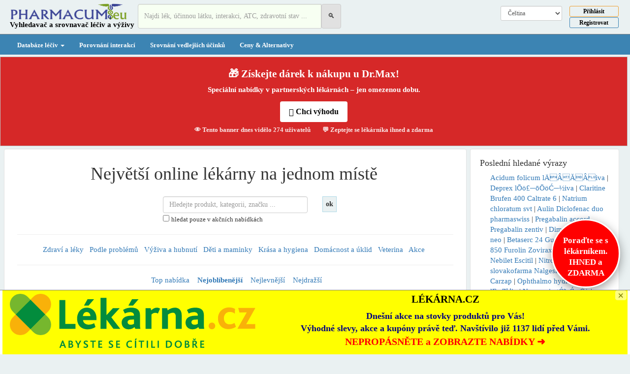

--- FILE ---
content_type: text/html; charset=UTF-8
request_url: https://www.pharmacum.eu/cs/pharma.php?find=pop
body_size: 25992
content:
<!DOCTYPE html>  
<html lang="en">
  <head>
     


    <meta charset="utf-8">
    <meta http-equiv="X-UA-Compatible" content="IE=edge">
    <meta name="viewport" content="width=device-width, initial-scale=1">
    <meta http-equiv="Content-Security-Policy" content="upgrade-insecure-requests">


<link rel="alternate" hreflang="cs" href="https://www.pharmacum.eu/cs/" />


<!-- Global site tag (gtag.js) - Google Analytics -->
<script async src="https://www.googletagmanager.com/gtag/js?id=UA-75686936-5"></script>
<script>
  window.dataLayer = window.dataLayer || [];
  function gtag(){dataLayer.push(arguments);}
  gtag('js', new Date());

  gtag('config', 'UA-75686936-5');
</script>    




<link rel="previewimage" href="http://www.srovnejleky.cz/img/home/thumb_m.jpg" /><link href="http://www.srovnejleky.cz/img/home/thumb_m.jpg" rel="image_src" /><meta property="og:image" content="http://www.srovnejleky.cz/img/home/thumb_m.jpg" /><meta name=thumbnail content="http://www.srovnejleky.cz/img/home/thumb_m.jpg" rel="image_src" />
    <title>Největší online lékárny na jednom místě | Pharmacum.eu</title>
    <meta property="og:title" content="Největší online lékárny na jednom místě | Pharmacum.eu">
    <meta property="og:description" content="Vyhledejte lék či doplněk stravy ve všech největších online lékárnách najednou. Můžete také zvolit srovnání pouze mezi aktuálními akčními nabídkami největších lékáren.">
    <meta name="description" content="Vyhledejte lék či doplněk stravy ve všech největších online lékárnách najednou. Můžete také zvolit srovnání pouze mezi aktuálními akčními nabídkami největších lékáren.">
    <meta name="keywords" content="Největší,online,lékárny,na,jednom,místě">
    <meta name="viewport" content="height=device-height, 
                      width=device-width, initial-scale=1.0, 
                      minimum-scale=1.0, maximum-scale=1.0, 
                      user-scalable=no, target-densitydpi=device-dpi">
    
     <link rel="apple-touch-icon" sizes="180x180" href="/apple-touch-icon.png">
     <link rel="icon" type="image/png" sizes="32x32" href="/favicon-32x32.png">
     <link rel="icon" type="image/png" sizes="16x16" href="/favicon-16x16.png">
     <link rel="manifest" href="/site.webmanifest">
     
    <!-- Bootstrap -->
        <link href="/css/bootstrap.css" rel="stylesheet">
     <link href="/css/bootstrap-responsive.css" rel="stylesheet">

      <link href="/css/custom.css" rel="stylesheet">
      
      
      
      
    <style>
            body {
                background: #EAF1F2 ; //ffe4c4  //#F5F5DC  //#A0522D     //CD853F //#F5DEB3  //#FFF8DC
                font-family: 'Times New Roman';//'Century Gothic';
                font-size: 15px;  
                }
                h2{font-size:21px;}
                
                
          div{font-family: 'Times New Roman';}
            a{text-decoration:none;}
            .href{text-decoration:underline;color:#336F97;}
            
                
            li.drop-header a {font-weight:bold;text-decoration:;background-color:#EBEBEB;width:100%;text-align:;padding-top:5px;padding-bottom:5px;margin-bottom:5px;}  
            li.drop-subheader a {font-weight:bold;text-decoration:underline;background-color:;width:100%;text-align:;padding-top:5px;padding-bottom:5px;margin-bottom:3px;}  
    
    
   @media (min-width: 979px){ .japan{min-width:250px;}                           
                             
            }
            @media (min-width: 768px) and (max-width: 979px){
                             .japan{width:250px;}    
                             
            }
            @media (max-width: 767px){
                            
                             
            }
            @media (max-width: 500px){
                             
                             .caret{display:;)
                             .navbar-nav .dropdown-menu{display:;)
            }

          .navbar .navbar-nav {
    display: inline-block;
    float: none;
    }
    .navbar .navbar-collapse {
        text-align: center;
    }
    .spcic{width:35px;height:25px;}


</style>
    <!-- HTML5 shim and Respond.js for IE8 support of HTML5 elements and media queries -->
    <!-- WARNING: Respond.js doesn't work if you view the page via file:// -->
    <!--[if lt IE 9]>
      <script src="https://oss.maxcdn.com/html5shiv/3.7.2/html5shiv.min.js"></script>
      <script src="https://oss.maxcdn.com/respond/1.4.2/respond.min.js"></script>
    <![endif]-->
    
<script async data-id="101423318" src="//static.getclicky.com/js"></script>






 
<script type="text/javascript" src="/searchmain.js"></script> 
  <script src="/js/jquery-latest.js"></script>    
</head>     
<body style="margin:0px;">
     <!-- Fixed navbar -->
  

    
<header >
        <div class="container">
            <div class="row">
                <div class="col-lg-12">
                    <!--h1 class="tagline">Business Name or Tagline</h1-->
                </div>
            </div>
        </div>







        
    <nav class="navbar navbar-default navbar-static-top" role="navigation"  style="margin:0px;"  >  <!--navbar-fixed-top-->
         <div class="container">      <!--background-color:lightblue; -->





    <!-- Mobile Header -->
    <div class="hidden-md hidden-lg">
      <div class="row">
        <div class="col-xs-6">
          <a href="/cs/"><img src="/img/logo1.png" style="max-width:100%;padding-top:7px;" class="img-responsive"></a>
        </div>
        <div class="col-xs-1 " style="margin-top:7px;max-width:100%;padding-left:0px;" onclick="toggleSearchInput()">
          <span class=" "  style="font-size:25px;">&#x1F50D;
          </span>
        </div>
         <div class="col-xs-3 text-center" style="" >
          <span class="login-icon">
            
                                  <!--button data-toggle="modal" data-target="#myModal" type="button" class="btn btn-warning btn-outline1 btn-sm" style="margin-top:4px;width:130px;font-weight:bold;background:transparent;color:black;#3C84B3;#FEAA26;">PĹ™ihlĂˇsit</button-->
                      <!--a href="/register.php?urlx=%2Fcs%2Fpharma.php%3Ffind%3Dpop"><button type="button" class="btn btn-default btn-outline1 btn-sm" style="margin-top:1px;width:130px;font-weight:bold;background:transparent;color:black;border:1px solid #3C84B3;">Registrovat</button></a-->
                      <a href="#" data-toggle="modal" data-target="#myModal"><img src="/login.png" border=0  class="img-responsive" style="max-width:30px;padding:10px 0px 0px 0px;"></a>
             
          </span>
        </div>
        <div class="col-xs-2 text-right">

          <button type="button" class="navbar-toggle collapsed" data-toggle="collapse" data-target="#navbar1" aria-expanded="false" aria-controls="navbar1">
                <span class="icon-bar"></span>
                <span class="icon-bar"></span>
                <span class="icon-bar"></span>
                
              
              </button>
        </div>
        <div class="col-xs-12" style="text-align:;position:center;">
          <form method=get action="search.php"> 
          <div class="input-group search-input" style="display:none;padding:0px 4px 5px 4px;">
                            
                            <input type="text" name="titlex1" id="titlex-phone" autocomplete="off"  class="form-control" value="" placeholder="Hledejte lék, interakci, zdravotní stav, ..." style="background-color:#F7FFF2;height:50px;">
                            <div id="resmain-phone" style="display:none;background:#EEEEEE;border:1px solid gray;padding:9px;width:350px;position:absolute;top:50px;z-index:100;"></div>
                            <input type=hidden name=send value=new><input type=hidden name=searchx value=1><input type=hidden name=find value=pop> 
                            <span class="input-group-btn ">
                                <button class="btn btn-default" type="submit" style="background-color:#E1E1E1;height:50px;">
                                    <span class="" >&#128269;</span>  
                            </button>
                            </span>
                            
          </div>
          </form>
        </div>
      </div>
    </div>
 


  
  
  
  
  
  
  
  
  
  
  <div class="navbar-header hidden-xs hidden-sm" > 
             
                    
              <button type="button" class="navbar-toggle collapsed" data-toggle="collapse" data-target="#navbar1" aria-expanded="false" aria-controls="navbar1">
                <span class="icon-bar"></span>
                <span class="icon-bar"></span>
                <span class="icon-bar"></span>
                
              
              </button>
             
              
              
              <div style="margin-top:-11px; padding-bottom:7px;" class="col-xs-offset-0 col-md-offset-0">
              <a class="navbar-brand" href="/cs/"><img src="/img/logo1.png" height=39px width=240px></a><br>
              <span style="font-weight:bold;font-family:Garamond;padding-left:0px;" class="hidden-xs">Vyhledavač a srovnavač léčiv a výživy</span>
              </div>
            </div>
               
          <form method=get action="search.php">  
          <div class="input-group col-xs-12 col-md-4 pull-left hidden-xs hidden-sm" style="margin-top:7px;margin-left:5px;">
                            
                            <input type="text" name="titlex" id="titlex" autocomplete="off"  class="form-control" value="" placeholder="Najdi lék, účinnou látku, interakci, ATC, zdravotní stav ..." style="background-color:#F7FFF2;height:50px;">
                            <div id="resmain" style="display:none;background:#EEEEEE;border:1px solid gray;padding:9px;width:350px;position:absolute;top:50px;z-index:100;"></div>
                            <input type=hidden name=send value=new><input type=hidden name=searchx value=1><input type=hidden name=find value=pop> 
                            <span class="input-group-btn ">
                                <button class="btn btn-default" type="submit" style="background-color:#E1E1E1;height:50px;">
                                    <span class="" >&#128269;</span>  
                            </button>
                            </span>
                            
                <div class="hidden-lg hidden-sm hidden-md hidden-xl col-xs-5"> 
                                        <button data-toggle="modal" data-target="#myModal" type="button" class="btn btn-warning btn-outline1 btn-sm" style="margin-top:4px;width:130px;font-weight:bold;background:transparent;color:black;#3C84B3;#FEAA26;">Přihlásit</button>
                      <!--a href="/register.php?urlx=%2Fcs%2Fpharma.php%3Ffind%3Dpop"><button type="button" class="btn btn-default btn-outline1 btn-sm" style="margin-top:1px;width:130px;font-weight:bold;background:transparent;color:black;border:1px solid #3C84B3;">Registrovat</button></a-->
                    
                
               </div>                 
           </div> 
           </form>
                          
            <div  id="navbar2" class="navbar-collapse collapse hidden-sm hidden-xs"  >
                  <div class="col-lg-1 col-xs-4 pull-right" style="margin-left:0px;padding-left:0px;margin-top:7px;"> 
                                        <button data-toggle="modal" data-target="#myModal" type="button" class="btn btn-warning btn-outline1 btn-xs" style="margin-top:4px;width:100px;font-weight:bold;background:transparent;color:black;#3C84B3;#FEAA26;">Přihlásit</button>
                      <a href="/register.php?urlx=%2Fcs%2Fpharma.php%3Ffind%3Dpop"><button type="button" class="btn btn-default btn-outline1 btn-xs" style="margin-top:1px;width:100px;font-weight:bold;background:transparent;color:black;border:1px solid #3C84B3;">Registrovat</button></a>
                    
                
                 </div>
                 <div class="col-lg-2 col-lg-offset-0 pull-right " style="padding-top:11px;text-align:center;max-width:155px;font-size:13px;">  <?php// echo Part("choose_lang",$LANG,"","");?>   
                     <!--div style="margin:3px 0px 3px 0px;"-->
                       <select class="form-control input-sm" style="" onchange="if (this.value) window.location.href=this.value">       
                          <option  value="/id/?lgfr=1">Bahasa Ind.</option> <option  value="/jw/?lgfr=1">Basa Jawa</option> <option  value="/ca/?lgfr=1">Català</option> <option  selected  value="/cs/?lgfr=1">Čeština</option> <option  value="/da/?lgfr=1">Dansk</option> <option  value="/de/?lgfr=1">Deutsch</option> <option  value="/et/?lgfr=1">Eesti keel</option> <option  value="/?lgfr=1">English</option> <option  value="/es/?lgfr=1">Español</option> <option  value="/fr/?lgfr=1">Français</option> <option  value="/hr/?lgfr=1">Hrvatski</option> <option  value="/it/?lgfr=1">Italiano</option> <option  value="/lv/?lgfr=1">Latviešu</option> <option  value="/lt/?lgfr=1">Lietuviškai</option> <option  value="/hu/?lgfr=1">Magyar</option> <option  value="/ms/?lgfr=1">Melayu</option> <option  value="/nl/?lgfr=1">Nederlands</option> <option  value="/no/?lgfr=1">Norsk</option> <option  value="/pl/?lgfr=1">Polski</option> <option  value="/pt/?lgfr=1">Português</option> <option  value="/ro/?lgfr=1">Românesc</option> <option  value="/ru/?lgfr=1">Rусский</option> <option  value="/sl/?lgfr=1">Slovenščina</option> <option  value="/sk/?lgfr=1">Slovenština</option> <option  value="/fi/?lgfr=1">Suomalainen</option> <option  value="/sv/?lgfr=1">Svenska</option> <option  value="/tl/?lgfr=1">Tagalog</option> <option  value="/vi/?lgfr=1">Tiếng Việt</option> <option  value="/tr/?lgfr=1">Türk</option> <option  value="/el/?lgfr=1">Ελληνικά</option> <option  value="/be/?lgfr=1">беларускі</option> <option  value="/bg/?lgfr=1">български</option> <option  value="/sr/?lgfr=1">Српски</option> <option  value="/uk/?lgfr=1">Українська</option> <option  value="/he/?lgfr=1">עִברִית</option> <option  value="/ur/?lgfr=1">اردو</option> <option  value="/ar/?lgfr=1">العربية</option> <option  value="/fa/?lgfr=1">فارسی</option> <option  value="/mr/?lgfr=1">मराठी</option> <option  value="/hi/?lgfr=1">हिन्दी</option> <option  value="/bn/?lgfr=1">বাংলা</option> <option  value="/ta/?lgfr=1">தமிழ்</option> <option  value="/te/?lgfr=1">తెలుగు</option> <option  value="/th/?lgfr=1">ไทย</option> <option  value="/km/?lgfr=1">កម្ពុជា</option> <option  value="/cn/?lgfr=1">中文</option> <option  value="/ja/?lgfr=1">日本語</option> <option  value="/ko/?lgfr=1">한국어</option>                         </select>
                      <!--/div>
                      <div>
                                                <div style="float:left;"><a data-toggle="modal" data-target="#myModal"  class="" style="font-weight:bold;padding:5px;">Přihlásit</a></div>
                        <div style="float:right;"><a href="/register.php?urlx=%2Fcs%2Fpharma.php%3Ffind%3Dpop" style="font-weight:bold;padding:5px;">Registrovat</a></div>
                         
                      </div> 
                    </div-->  
           
           
            <!--div id="navbar" class=" " style="background: white; color:#800000; font-weight: bold;font-family:calibri; " > 
              <ul class="nav navbar-nav" style="margin-left:40px;float:right;margin-right:20px;margin-top:16px;"> 
                
                
                 
                <!--li><a href="#register" data-toggle="modal" class="sp"><font color=red><b>Free</b></font> consult</a></li-->  
                <!--li class="dropdown">
                  <a href="#" class="dropdown-toggle" data-toggle="dropdown" role="button" aria-haspopup="true" aria-expanded="false">Services <span class="caret"></span></a>
                  <ul class="dropdown-menu">
                    <li><a href="#">Action</a></li>
                    
                    <li role="separator" class="divider"></li>
                    
                  </ul>
                </li-->
               <!--/ul-->
 
              <!--ul class="nav navbar-nav navbar-right">
                
                <li class="active"><a href="./">About <span class="sr-only">(current)</span></a></li>
              </ul-->
            <!--/.nav-collapse -->
            
                          
      
      <!--/div-->                  
                         
          </div></div></div>
          
        </nav>        


</header>

  <script>
    function toggleSearchInput() {
      $('.search-input').toggle();
    }
  </script>


 <nav class="navbar-default " style="margin:0px;"  >  <!--navbar-fixed-top-->
            <div style="" >   <!--background-color:lightblue; -->

              
              
                    
<div id="navbar1" class="navbar-collapse collapse "  style="border-top:0.001em solid gray;background-color:#3C84B3;font-weight:bold;font-size:13px;//#3D2827  583D3D" >
          <div class="container" style="">
          <ul class="nav navbar-nav ">
          <!--li class=""><a href="/cs/covid-19/Data-Mapa/Coronavirus-COVID-19-cesko/2/1/" style="color:yellow;">Coronavirus COVID-19 (aktualizace a statistiky)</a></li-->

                  <li class="dropdown" style="">
   
      	<a href="seznam-leciv.php" class="dropdown-toggle" role="button" aria-haspopup="true" aria-expanded="true"  data-toggle="dropdown">
      		Databáze léčiv <b class="caret"></b>
      	</a>
        <ul class="dropdown-menu japan"  id="navbar5" class="navbar-collapse collapse" style="background-color:#EAF1F2;color:white;">
        <li>
            <div class=japan style="font-weight:normal;"> 
            <div style="float:left;padding:10px;margin-bottom:9px;font-weight:bold;"><a href="/cs/list.php">Léky A-Z</a><br></div>    
            

           </div> <div style="clear:both;"></div>
          </li>
        </ul>
      </li>
            
            
            
            <li class=""><a href="/cs/int.php">Porovnání interakcí</a></li>
            <li><a href="/cs/sfx.php">Srovnání vedlejších účinků</a></li>
            <li><a href="/cs/variant.php">Ceny & Alternativy</a></li>
            <!--li class=""><a href="/cs/pharma.php?find=pop" style="color:gold;">Eshop</a></li-->
            
            <!--li class="dropdown" style="">
            	<a href="/cs/pharma.php?find=pop" class="dropdown-toggle" role="button" aria-haspopup="true" aria-expanded="true"   style="color:gold;">
            		Eshop<b class="caret"></b>
            	</a>
              <ul class="dropdown-menu japan"  id="navbar5" class="navbar-collapse collapse" style="background-color:#EAF1F2;color:white;">
                <li>
                  <div class=japan style="font-weight:normal;"> 
                  <div style="float:left;padding:0px 10px 0px 10px;margin-bottom:9px;font-weight:bold;"><div style="padding-top:7px;"><a href="/cs/Beauty/e1-5097/">Beauty</a></div><div style="padding-top:7px;"><a href="/cs/Nakupni-online-centrum/e2-0/">Nákupní online centrum</a></div><div style="padding-top:7px;"><a href="/cs/Sport/e3-3559/">Sport</a></div><div style="padding-top:7px;"><a href="/cs/Elektronika/e6-1219/">Elektronika</a></div><div style="padding-top:7px;"><a href="/cs/Chovatelstvi/e7-1/">Chovatelství</a></div><div style="padding-top:7px;"><a href="/cs/Obleceni-a-móda/e8-3266/">Oblečení a móda</a></div><div style="padding-top:7px;"><a href="/cs/Hracky-a-hry/e9-1727/">Hračky a hry</a></div><div style="padding-top:7px;"><a href="/cs/Domaci-spotrebice/e10-359/">Domácí spotřebiče</a></div><div style="padding-top:7px;"><a href="/cs/Deti-a-kojenci/e11-122/">Děti a kojenci</a></div><div style="padding-top:7px;"><a href="/cs/Foto-video-a-optika/e12-1623/">Foto, video a optika</a></div><div style="padding-top:7px;"><a href="/cs/Hobby-a-zabava/e17-4380/">Hobby a zábava</a></div><div style="padding-top:7px;"><a href="/cs/Dum-a-zahrada/e19-203/">Dům a zahrada</a></div></div>                    </div> <div style="clear:both;"></div>
                  </li>
               </ul>
            </li-->
            <!--li><a href="/cs/blog/">Blog</a></li-->
            
            
       
       
       
       
            <!--li class=""><a href="/cs/leky-slevy-akce-vyprodej/" style="color:;">Slevy & Akce</a></li-->
            
                                                          
            <div  class="hidden-md hidden-lg hidden-xl"  >
                             
                         <select class=form-control  onchange="if (this.value) window.location.href=this.value">       
                        <option  value="/id/?lgfr=1?lgfr=1">Bahasa Ind.</option> <option  value="/jw/?lgfr=1?lgfr=1">Basa Jawa</option> <option  value="/ca/?lgfr=1?lgfr=1">Català</option> <option  selected  value="/cs/?lgfr=1?lgfr=1">Čeština</option> <option  value="/da/?lgfr=1?lgfr=1">Dansk</option> <option  value="/de/?lgfr=1?lgfr=1">Deutsch</option> <option  value="/et/?lgfr=1?lgfr=1">Eesti keel</option> <option  value="/?lgfr=1?lgfr=1">English</option> <option  value="/es/?lgfr=1?lgfr=1">Español</option> <option  value="/fr/?lgfr=1?lgfr=1">Français</option> <option  value="/hr/?lgfr=1?lgfr=1">Hrvatski</option> <option  value="/it/?lgfr=1?lgfr=1">Italiano</option> <option  value="/lv/?lgfr=1?lgfr=1">Latviešu</option> <option  value="/lt/?lgfr=1?lgfr=1">Lietuviškai</option> <option  value="/hu/?lgfr=1?lgfr=1">Magyar</option> <option  value="/ms/?lgfr=1?lgfr=1">Melayu</option> <option  value="/nl/?lgfr=1?lgfr=1">Nederlands</option> <option  value="/no/?lgfr=1?lgfr=1">Norsk</option> <option  value="/pl/?lgfr=1?lgfr=1">Polski</option> <option  value="/pt/?lgfr=1?lgfr=1">Português</option> <option  value="/ro/?lgfr=1?lgfr=1">Românesc</option> <option  value="/ru/?lgfr=1?lgfr=1">Rусский</option> <option  value="/sl/?lgfr=1?lgfr=1">Slovenščina</option> <option  value="/sk/?lgfr=1?lgfr=1">Slovenština</option> <option  value="/fi/?lgfr=1?lgfr=1">Suomalainen</option> <option  value="/sv/?lgfr=1?lgfr=1">Svenska</option> <option  value="/tl/?lgfr=1?lgfr=1">Tagalog</option> <option  value="/vi/?lgfr=1?lgfr=1">Tiếng Việt</option> <option  value="/tr/?lgfr=1?lgfr=1">Türk</option> <option  value="/el/?lgfr=1?lgfr=1">Ελληνικά</option> <option  value="/be/?lgfr=1?lgfr=1">беларускі</option> <option  value="/bg/?lgfr=1?lgfr=1">български</option> <option  value="/sr/?lgfr=1?lgfr=1">Српски</option> <option  value="/uk/?lgfr=1?lgfr=1">Українська</option> <option  value="/he/?lgfr=1?lgfr=1">עִברִית</option> <option  value="/ur/?lgfr=1?lgfr=1">اردو</option> <option  value="/ar/?lgfr=1?lgfr=1">العربية</option> <option  value="/fa/?lgfr=1?lgfr=1">فارسی</option> <option  value="/mr/?lgfr=1?lgfr=1">मराठी</option> <option  value="/hi/?lgfr=1?lgfr=1">हिन्दी</option> <option  value="/bn/?lgfr=1?lgfr=1">বাংলা</option> <option  value="/ta/?lgfr=1?lgfr=1">தமிழ்</option> <option  value="/te/?lgfr=1?lgfr=1">తెలుగు</option> <option  value="/th/?lgfr=1?lgfr=1">ไทย</option> <option  value="/km/?lgfr=1?lgfr=1">កម្ពុជា</option> <option  value="/cn/?lgfr=1?lgfr=1">中文</option> <option  value="/ja/?lgfr=1?lgfr=1">日本語</option> <option  value="/ko/?lgfr=1?lgfr=1">한국어</option>                       </select>
           </div>  
</ul>
</div>
</div>

 </div>
</nav>






<style>
.notuse-sticky {
    position:fixed; 
    top:0px;  z-index:10;  left:0px; }
.sticky {
    position:fixed; 
    top:0px;  z-index:10;  left:0px; }
.stickyTop {
    position:fixed; 
    top:-20px;  z-index:10;  left:0px; }

.stickyFooter {
    position:fixed; 
    top:100px;  z-index:10;   }
</style>      
<div class="container"  style="">
<nav class="menug" id="menug" style="   background-color:#F0F0F0;padding:0px;margin:0px;padding-top:4px;width:100%;float:center;text-align:center;  ">
     
</nav>
</div>







<div class="modal fade" id="myModal" tabindex="-1" role="dialog" aria-labelledby="myLargeModalLabel"
    aria-hidden="true">
    <div class="modal-dialog modal-lg">
        <div class="modal-content">
            <div class="modal-header">
                <button type="button" class="close" data-dismiss="modal" aria-hidden="true">
                    Ă—</button>
                <h4 class="modal-title" id="myModalLabel">
                    Login</h4>
            </div>
            <div class="modal-body">
                <div class="row">
                    <div class="col-md-8" style="border-right: 1px dotted #C2C2C2;padding-right: 30px;">
                      
                    
                        
                        <div class="tab-content">
                            <div class="tab-pane active" id="Login">
                                <form method=post action="login.php?urlx=%2Fcs%2Fpharma.php%3Ffind%3Dpop" role="form" class="form-horizontal">
                                <div class="form-group">
                                    <label for="email" class="col-sm-2 control-label">
                                        Email</label>
                                    <div class="col-sm-10">
                                        <input type="text" name="form_u" class="form-control" id="" placeholder="Email" />
                                    </div>
                                </div>
                                <div class="form-group">
                                    <label for="exampleInputPassword1" class="col-sm-2 control-label">
                                        Heslo</label>
                                    <div class="col-sm-10">
                                        <input type="password" name="form_p" class="form-control" id="" placeholder="Heslo" />
                                    </div>
                                </div>
                                <div class="row">
                                    <div class="col-sm-2">
                                    </div>
                                    <div class="col-sm-10">
                                        <button type="submit" class="btn btn-primary btn-sm">
                                            PĹ™ihlĂˇsit</button> &nbsp;
                                        <a href="javascript:;">ZapomenutĂ© heslo?</a>
                                    </div>
                                </div><br>
                                </form>
                            </div>
                            <div class="tab-pane" id="Registration">
                                <form method=post action="register.php" role="form" class="form-horizontal">
                                <div class="form-group">
                                    <label for="email" class="col-sm-2 control-label">
                                        Jmeno</label>
                                    <div class="col-sm-10">
                                        <div class="row">
                                            
                                            <div class="col-md-9">
                                                <input type="text" class="form-control" placeholder="Jmeno" />
                                            </div>
                                        </div>
                                    </div>
                                </div>
                                <div class="form-group">
                                    <label for="email" class="col-sm-2 control-label">
                                        Prijmeni</label>
                                    <div class="col-sm-10">
                                        <input type="email" class="form-control" id="email" placeholder="Prijmeni" />
                                    </div>
                                </div>
                                <div class="form-group">
                                    <label for="mobile" class="col-sm-2 control-label">
                                        Email</label>
                                    <div class="col-sm-10">
                                        <input type="email" class="form-control" id="mobile" placeholder="Email" />
                                    </div>
                                </div>
                                <div class="form-group">
                                    <label for="password" class="col-sm-2 control-label">
                                        Heslo</label>
                                    <div class="col-sm-10">
                                        <input type="password" class="form-control" id="password" placeholder="Heslo" />
                                    </div>
                                </div>
                                <div class="row">
                                    <div class="col-sm-2">
                                    </div>
                                    <div class="col-sm-10">
                                        <button type="button" class="btn btn-primary btn-sm">
                                            Registrovat</button>
                                       
                                    </div>
                                </div>
                                </form>
                            </div>
                        </div>
                        
                    </div>
                    <div class="col-md-4">
                        <div class="row text-center sign-with">
                            <div class="col-md-12">
                                <span style="font-size:17px;">
                                    PĹ™ihlĂˇsit (registrovat) pomocĂ­</span>
                            </div>
                            <div class="col-md-12">
                                <div class="btn-group btn-group-justified">
                                    <a href="/fbconfig.php?urlx=%2Fcs%2Fpharma.php%3Ffind%3Dpop" class="btn btn-primary">Facebook</a>        
                                </div>
                            </div>
                            <div class="col-md-12">
                                <div style="font-size:14px;padding-top:9px;padding-bottom:9px;">
                                    nebo</div>
                            </div>
                            <div class="col-md-12">
                                <div class="btn-group btn-group-justified">
                                    <a href="/register.php?urlx=%2Fcs%2Fpharma.php%3Ffind%3Dpop" class="btn btn-danger btn-outline1" style="color: white; background-color: #d9534f;">Registrovat emailem</a>        
                                </div>
                            </div>          
                        </div>
                    </div>
                </div>
            </div>
        </div>
    </div>
</div>    


<div class="modal fade" id="modalLoginForm" tabindex="-1" role="dialog" aria-labelledby="myModalLabel"
  aria-hidden="true">
  <div class="modal-dialog" role="document">
    <div class="modal-content">
      <div class="modal-header text-center">
        <h4 class="modal-title w-100 font-weight-bold">Sign in</h4>
        <button type="button" class="close" data-dismiss="modal" aria-label="Close">
          <span aria-hidden="true">&times;</span>
        </button>
      </div>
      <div class="modal-body mx-3">
        <div class="md-form mb-5">
          <i class="fas fa-envelope prefix grey-text"></i>
          <input type="email" id="defaultForm-email" class="form-control validate">
          <label data-error="wrong" data-success="right" for="defaultForm-email">Your email</label>
        </div>

        <div class="md-form mb-4">
          <i class="fas fa-lock prefix grey-text"></i>
          <input type="password" id="defaultForm-pass" class="form-control validate">
          <label data-error="wrong" data-success="right" for="defaultForm-pass">Your password</label>
        </div>

      </div>
      <div class="modal-footer d-flex justify-content-center">
        <button class="btn btn-default">Login</button>
      </div>
    </div>
  </div>
</div> 
<script type="text/javascript" src="/search.js"></script>




<div class="container">
   <div class="row">
   



<div class="row hidden-xs " style="background-color:#EFEFF2;border: 0px solid #e3e3e3;margin:0px;;margin-bottom:5px;padding:0px;"> 
<div class="col-md-12 menut" id="menut" style="border: 1px solid silver;background-color:#EFEFF2;width:100%;height:auto;align:center;text-align:center;padding:0px;margin:0px;">  
      <div style="padding:0px;margin:0px;"  >
              <div class=row style="text-align:center;padding:0px;margin:0px;">
                     



                      
                               
                               
                               
                               
                               
                               
                               
                               
                               
                               
                               
                               
                               
                             
  <div class="col-lg-12" style="margin:0px;padding:0px;">
<!-- BOOTSTRAP 3 BANNER CAROUSEL -->
<div id="promoBannerCarousel" class="carousel slide" data-ride="carousel" data-interval="8000" style="height: 25vh;">
  <div class="carousel-inner" role="listbox" style="height: 100%;"> <!-- Fix: height:100% -->

    <!-- SLIDE 1 (ACTIVE) -->
    <div class="item active" style="background-color: #d62828; color: #fff; height: 100%;"> <!-- Fix: height:100% -->
    <a href="https://www.anrdoezrs.net/click-100397970-12923219?url=https://www.drmax.cz/vsechny-akce-a-slevy&sid=b33-pc-1&sg=b33-pc-1-sg" rel="sponsored" onclick="Save('b33-pc-1 drmax','cs','CZ','ads','','/cs/pharma.php?find=pop');" target=_blank style="position: absolute; top: 0; left: 0; width: 100%; height: 100%; z-index: 1;"></a>
      <div class="banner-content text-center" style="color:white;">
        <h2 style="margin-top:0px;"><strong>🎁 Získejte dárek k nákupu u Dr.Max!</strong></h2>
        <p><b>Speciální nabídky v partnerských lékárnách – jen omezenou dobu.</b></p>
        <button class="cta-button"><i class="glyphicon glyphicon-gift"></i> Chci výhodu</button>
        <div class="container-class">
        <div class="social-proof">👁 Tento banner dnes vidělo 274 uživatelů</div>
        <div class="urgency-text">💬 Zeptejte se lékárníka ihned a zdarma</div>
        </div>
      </div>
    </div>

    <!-- SLIDE 2 -->
    <div class="item" style="background-color: #0077cc; color: #fff; height: 100%;"> <!-- Fix: height:100% -->
    <a href="https://www.anrdoezrs.net/click-100397970-12923219?url=https://www.drmax.cz/dr-max-produkty&sid=b33-pc-2&sg=b33-pc-2-sg" rel="sponsored" onclick="Save('b33-pc-2 drmax','cs','CZ','ads','','/cs/pharma.php?find=pop');"  target=_blank style="position: absolute; top: 0; left: 0; width: 100%; height: 100%; z-index: 1;"></a>
      <div class="banner-content text-center" style="color:white;">
        <h2 style="margin-top:0px;"><strong>🔍 Porovnejte nabídky všech top lékáren</strong></h2>
        <p><b>Nechte si poradit a ušetřete na nejprodávanějších produktech.</b></p>
        <button class="cta-button"><i class="glyphicon glyphicon-search"></i> Zobrazit srovnání</button>
        <div class="container-class"><div class="social-proof">📦 Nejprodávanější z této kategorie</div>
        <div class="urgency-text">⚡ Nabídka platí do vyprodání zásob</div> </div>
      </div>
    </div>

    <!-- SLIDE 3 -->
    <div class="item" style="background-color: #f4c430; color: #000; height: 100%;"> <!-- Fix: height:100% -->
    <a href="https://www.anrdoezrs.net/click-100397970-12923219?url=https://www.drmax.cz/zeptejte-se-lekarnika/dotazy&sid=b33-pc-3&sg=b33-pc-3-sg" rel="sponsored" onclick="Save('b33-pc-3 drmax','cs','CZ','ads','','/cs/pharma.php?find=pop');"  target=_blank style="position: absolute; top: 0; left: 0; width: 100%; height: 100%; z-index: 1;"></a>
      <div class="banner-content text-center" style="color:black;">
        <h2 style="margin-top:0px;"><strong>🧪 Odborná rada zdarma – právě teď!</strong></h2>
        <p><b>Stačí kliknout a zeptat se farmaceuta – bez čekání.</b></p>
        <button class="cta-button"><i class="glyphicon glyphicon-user"></i> Zeptat se teď</button>
        <div class="container-class"><div class="social-proof">💬 Doporučeno lékárníky</div>
        <div class="urgency-text">🕒 Odpověď do několika minut</div>  </div>
      </div>
    </div>

  </div></div>

<!-- ANIMACE + STYL -->
<style> 
.glyphicon {
  font-family: 'Glyphicons Halflings' !important;
  top: 1px; /* Fix vertical alignment */
}
            
#promoBannerCarousel .carousel-inner {
  height: 100% !important;   width: 100% !important;
}
#promoBannerCarousel .item {
  height: 100% !important;
  position: absolute;
  left: -100%;
  transition: 0.6s ease-in-out;   width: 100% !important;
}
#promoBannerCarousel .active {
  left: 0 !important;      width: 100% !important;
}

#promoBannerCarousel .item {
    display: flex;
    justify-content: center;
    align-items: center;
    //height: 100%;      
    //transition: transform 1s ease-in-out; 
}
  .banner-content {
    padding: 0px;
    //animation: slideIn 1s ease-out;
  }
  .cta-button {
    margin-top: 3px;
    padding: 10px 18px;
    font-weight: bold;
    font-size: 16px;
    background-color: #fff;
    color: #000;
    border: none;
    border-radius: 4px;
    //transition: all 0.3s;
  }
  .cta-button:hover {
    background-color: #000;
    color: #fff;
  }
.social-proof, .urgency-text {
  font-size: 13px;  font-weight:bold;
  margin-top: 7px;
  opacity: 0.9;
  display: inline-block; /* Makes them sit side by side */
  vertical-align: middle; /* Aligns them vertically */
  margin-left: 10px; /* Space between elements */
  margin-right: 10px; /* Space between elements */
}

.container-class {
  text-align: center; /* Centers the inline-block elements */
}


  @keyframes slideIn {
    from { transform: translateX(100px); opacity: 0; }
    to { transform: translateX(0); opacity: 1; }
  }

  /* RESPONSIVITA */
  @media (max-width: 768px) {
    .banner-content h2 {
      font-size: 18px;
    }
    .banner-content p {
      font-size: 14px;
    }
    .cta-button {
      font-size: 14px;
    }
  }
</style>
                 
                  
</div>





















              
                      </div>
                      
           
               </div>
      </div>
</div>






	



        <div class="container">
      
    
  <div class="col-md-9  " > <!--col-xs-8-->

                
<!--div class="row  hidden-xs" style="background-color:white;border: 1px solid #e3e3e3;padding:7px 0px 7px 0px;margin-bottom:11px;">
</div-->	


<!--div class="row visible-xs" style="background-color:white;border: 1px solid #e3e3e3;padding:7px 0px 7px 0px;margin-bottom:11px;">

</div-->	



      
              
          		<div class="row"><div class="col-md-12" style="border-bottom:1px solid gray;margin-bottom:10px;">
                 <div class="row" style="background-color:white;border: 1px solid #e3e3e3;border-radius: 4px;-webkit-box-shadow: inset 0 1px 1px rgba(0, 0, 0, 0.05); box-shadow: inset 0 1px 1px rgba(0, 0, 0, 0.05); padding:11px;">
                  <div class="col-md-12">  

<div class="row">
               
<div class="col-lg-12 cols-xs-12">
<h1 style="text-align:center;">Největší online lékárny na jednom místě</h1>
</div>
<div class="col-lg-5 cols-xs-12 col-lg-offset-4">
                        <div style="padding-top:16px;"><b></b> 
                              <div>
                              <form method=get action="/cs/pharma-search.php" >
                                  <div class=row><div class="col-lg-10 col-xs-10">
                                       
                                       <input  placeholder="Hledejte produkt, kategorii, značku ..." type=text class="form-control" name=titlex1 id=titlex1 autocomplete="off" value=""  >
                                       <!-- onkeyup="SearchRes(this.value,'CZ','pharma','cs','',document.getElementById('id_category').checked,'cs/');" -->
                                       <div id=res style="display:none;background:silver;padding:5px;width:400px;position:absolute;z-index:1;"></div>
                                       <input type=checkbox name=id_category id=id_category value=deal >  <small>hledat pouze v akčních nabídkách</small>
                                       <input type=hidden name=send value=new><input type=hidden name=find value=pop><input type=hidden name=searchx value=1>                                     </div>
                                        <div class="col-lg-2 col-xs-2"><input type=submit value=ok style="border:1px solid lightblue; background:#EAF1F2;font-weight:bold;font-size:14px;height:32px;"></div>   
                                  </div>
 
                              </form>
                               </div>   
                        </div>
</div> 
<script>
var typingTimer1;                //timer identifier
var doneTypingInterval1 = 175;  //time in ms, 5 second for example
var $input1 = $('#titlex1');

//on keyup, start the countdown
$input1.on('keyup', function () {
  clearTimeout(typingTimer1);
  typingTimer1 = setTimeout(doneTyping1, doneTypingInterval1);
});

//on keydown, clear the countdown 
$input1.on('keydown', function () {
  clearTimeout(typingTimer1);
});

//user is "finished typing," do something
function doneTyping1 () {
  SearchRes(document.getElementById('titlex1').value,'CZ','pharma','cs','',document.getElementById('id_category').checked,'cs/');
}
</script>         
</div>

<hr> 
<div class="row"> 
    <div class="col-md-12" style="text-align:center;"> 

<a href="/cs/c/Zdravi-a-leky-1" style="font-weight:;">Zdraví a léky</a> &nbsp; <a href="/cs/c/Trapi-me-2" style="font-weight:;">Podle problémů</a> &nbsp; <a href="/cs/c/Zdrava-vyziva-a-hubnuti-4" style="font-weight:;">Výživa a hubnutí</a> &nbsp; <a href="/cs/c/Potreby-pro-deti-a-maminky-8" style="font-weight:;">Děti a maminky</a> &nbsp; <a href="/cs/c/Pece-pro-krasu-a-osobni-hygienu-14" style="font-weight:;">Krása a hygiena</a> &nbsp; <a href="/cs/c/Potreby-do-domacnosti-a-na-uklid-18" style="font-weight:;">Domácnost a úklid</a> &nbsp; <a href="/cs/c/Volne-prodejne-veterinarni-leky-617" style="font-weight:;">Veterina</a> &nbsp;  <a href="/cs/pharma.php?id_category=deal" style="font-weight:;">Akce</a></div>
  </div>
<hr> 

    
<div class="row">
           <div class="col-lg-12" style="margin-left:5px;">
                <div style="text-align:center;padding-bottom:9px;">
                <a href="/cs/pharma.php?&id_category=&id_cat=&deal=&find=&sendi=&poc=&pg=&shop_cat=&source=#por" style="font-weight:">Top nabídka</a>  &nbsp;&nbsp; 
                           <a href="/cs/pharma.php?&id_category=&id_cat=&deal=&find=pop&sendi=&poc=&pg=&shop_cat=&source=#por" style="font-weight:bold">Nejoblíbenější</a>   &nbsp;&nbsp; 
                           <a href="/cs/pharma.php?&id_category=&id_cat=&deal=&find=ch&sendi=&poc=&pg=&shop_cat=&source=#por" style="font-weight:">Nejlevnější</a>   &nbsp;&nbsp; 
                           <a href="/cs/pharma.php?&id_category=&id_cat=&deal=&find=ex&sendi=&poc=&pg=&shop_cat=&source=#por" style="font-weight:">Nejdražší</a></div> 
                <a name=por></a><script type="text/javascript" src="/save.js"></script>
<div class="row text-center">
            <div class="col-md-3 col-sm-6 col-md-offset-0" style="margin:0px;padding:2px;">
                <div class="thumbnail"> &nbsp;  <div style="background:#ocococ;font-weight:bold;padding:2px;border-bottom: 0.000em solid silver"></div>
                    <a href="http://www.anrdoezrs.net/click-100397970-13461231?url=https://www.lekarna.cz/vigantolvit-d3-2000-i.u.-60-tobolek/?utm_source=heureka.cz&utm_medium=product&utm_campaign=heureka.cz&sid=box&sg=box" target=_blank  onclick="Save('12074','pharma');"><img src="https://lekarnacz.vshcdn.net/upload/vi/ga/vigantolvit-d3-2000-i-u-60-tobolek-2508762-1000x1000-square.png" alt="" style="height:145px;overflow:hidden;border:0px solid silver"></a>
                    <div class="caption" style="margin-top:5px;background-color:#F7F7F7;height:145px;bottom:0;vertical-align: bottom;border-top: 0.000em solid silver">
                      <div >
                        <a href="http://www.anrdoezrs.net/click-100397970-13461231?url=https://www.lekarna.cz/vigantolvit-d3-2000-i.u.-60-tobolek/?utm_source=heureka.cz&utm_medium=product&utm_campaign=heureka.cz&sid=box&sg=box" target=_blank><h5 style="margin:0px;padding:9px;height:56px;"  onclick="Save('12074','pharma');"><b>normálního stavu kostí a zubů</b></h5></a> 
                        
                      </div>
                         
                        <table width=100%><tr>
                        <td width=100% align=center valign=bottom style="padding-left:11px;">
                        <span style="text-decoration: ;font-size:11px;">Skladem | Doprava od 29 Kč</span><br>
                        <span style="font-weight:bold;color:green;font-size:20px;">164 Kč</span>
                        </td>
                        <!--td width=100% align=center valign=bottom style="padding-right:11px;">                         <!--span style="font-weight:;font-family:sans open;">cashback up to</span><br>
                        <span style="font-weight:;color:gray;font-size:18px;">250 THB</span-->
                        <!--/td--></tr></table>
                        
                        
                        <div style="margin-top:7px;background-color:;">
                            <a href="/cs/p/normalniho-stavu-kosti-a-zubu-12074&sid=box&sg=box" class="pull-left href" style="margin-top:9px;margin-left:9px;font-family:open sans;font-size:14px;text-decoration:none;"><b>Detail</b></a>
                             <span href="#" class="pull-left"  style="color:red;font-size:20px;font-weight:bold;background-color:;padding:px;margin-top:0px;margin-left:20px;"></span>
                            <a href="http://www.anrdoezrs.net/click-100397970-13461231?url=https://www.lekarna.cz/vigantolvit-d3-2000-i.u.-60-tobolek/?utm_source=heureka.cz&utm_medium=product&utm_campaign=heureka.cz&sid=box&sg=box" target=_blank class="btn btn-success pull-right" style="margin-top:0px;margin-right:9px;padding:3px;font-family:open sans;font-size:14px;background-color:#49A927;" onclick="Save('12074','pharma');"><b>Lze koupit?</b></a>
                       <div style="clear:both"></div>
                      </div>  
                    </div>
                </div>
            </div>

            <div class="col-md-3 col-sm-6 col-md-offset-0" style="margin:0px;padding:2px;">
                <div class="thumbnail"> &nbsp;  <div style="background:#ocococ;font-weight:bold;padding:2px;border-bottom: 0.000em solid silver"></div>
                    <a href="https://www.kqzyfj.com/click-100397970-13679625?url=https%3A%2F%2Fwww.drmax.cz%2Fcolafit-120-kosticek&sid=box&sg=box" target=_blank  onclick="Save('56161','pharma');"><img src="https://backend.drmax.cz/media/catalog/product/6/a/6a56e28f75006_colafit_120.jpg" alt="" style="height:145px;overflow:hidden;border:0px solid silver"></a>
                    <div class="caption" style="margin-top:5px;background-color:#F7F7F7;height:145px;bottom:0;vertical-align: bottom;border-top: 0.000em solid silver">
                      <div >
                        <a href="https://www.kqzyfj.com/click-100397970-13679625?url=https%3A%2F%2Fwww.drmax.cz%2Fcolafit-120-kosticek&sid=box&sg=box" target=_blank><h5 style="margin:0px;padding:9px;height:56px;"  onclick="Save('56161','pharma');"><b>Colafit 120 kostiček</b></h5></a> 
                        
                      </div>
                         
                        <table width=100%><tr>
                        <td width=100% align=center valign=bottom style="padding-left:11px;">
                        <span style="text-decoration: ;font-size:11px;">Skladem | Doprava od 79 Kč</span><br>
                        <span style="font-weight:bold;color:green;font-size:20px;">695 Kč</span>
                        </td>
                        <!--td width=100% align=center valign=bottom style="padding-right:11px;">                         <!--span style="font-weight:;font-family:sans open;">cashback up to</span><br>
                        <span style="font-weight:;color:gray;font-size:18px;">250 THB</span-->
                        <!--/td--></tr></table>
                        
                        
                        <div style="margin-top:7px;background-color:;">
                            <a href="/cs/p/colafit-120-kosticek-56161&sid=box&sg=box" class="pull-left href" style="margin-top:9px;margin-left:9px;font-family:open sans;font-size:14px;text-decoration:none;"><b>Detail</b></a>
                             <span href="#" class="pull-left"  style="color:red;font-size:20px;font-weight:bold;background-color:;padding:px;margin-top:0px;margin-left:20px;"></span>
                            <a href="https://www.kqzyfj.com/click-100397970-13679625?url=https%3A%2F%2Fwww.drmax.cz%2Fcolafit-120-kosticek&sid=box&sg=box" target=_blank class="btn btn-success pull-right" style="margin-top:0px;margin-right:9px;padding:3px;font-family:open sans;font-size:14px;background-color:#49A927;" onclick="Save('56161','pharma');"><b>Lze koupit?</b></a>
                       <div style="clear:both"></div>
                      </div>  
                    </div>
                </div>
            </div>

            <div class="col-md-3 col-sm-6 col-md-offset-0" style="margin:0px;padding:2px;">
                <div class="thumbnail"> &nbsp;  <div style="background:#ocococ;font-weight:bold;padding:2px;border-bottom: 0.000em solid silver"></div>
                    <a href="http://www.anrdoezrs.net/click-100397970-13461231?url=https://www.lekarna.cz/obin-sadrove-safix-plus-10cmx3m-2ks/?utm_source=heureka.cz&utm_medium=product&utm_campaign=heureka.cz&sid=box&sg=box" target=_blank  onclick="Save('10482','pharma');"><img src="https://lekarnacz.vshcdn.net/upload/ob/in/obin-sadrove-safix-plus-10cmx3m-2ks-94234-1970633-1000x1000-square.jpg" alt="" style="height:145px;overflow:hidden;border:0px solid silver"></a>
                    <div class="caption" style="margin-top:5px;background-color:#F7F7F7;height:145px;bottom:0;vertical-align: bottom;border-top: 0.000em solid silver">
                      <div >
                        <a href="http://www.anrdoezrs.net/click-100397970-13461231?url=https://www.lekarna.cz/obin-sadrove-safix-plus-10cmx3m-2ks/?utm_source=heureka.cz&utm_medium=product&utm_campaign=heureka.cz&sid=box&sg=box" target=_blank><h5 style="margin:0px;padding:9px;height:56px;"  onclick="Save('10482','pharma');"><b>Safix Plus Obinadlo sádrové 10cm x 3m/2 ks</b></h5></a> 
                        
                      </div>
                         
                        <table width=100%><tr>
                        <td width=100% align=center valign=bottom style="padding-left:11px;">
                        <span style="text-decoration: ;font-size:11px;">Skladem | Doprava od 29 Kč</span><br>
                        <span style="font-weight:bold;color:green;font-size:20px;">55 Kč</span>
                        </td>
                        <!--td width=100% align=center valign=bottom style="padding-right:11px;">                         <!--span style="font-weight:;font-family:sans open;">cashback up to</span><br>
                        <span style="font-weight:;color:gray;font-size:18px;">250 THB</span-->
                        <!--/td--></tr></table>
                        
                        
                        <div style="margin-top:7px;background-color:;">
                            <a href="/cs/p/safix-plus-obinadlo-sadrove-10cm-x-3m-2-ks-10482&sid=box&sg=box" class="pull-left href" style="margin-top:9px;margin-left:9px;font-family:open sans;font-size:14px;text-decoration:none;"><b>Detail</b></a>
                             <span href="#" class="pull-left"  style="color:red;font-size:20px;font-weight:bold;background-color:;padding:px;margin-top:0px;margin-left:20px;"></span>
                            <a href="http://www.anrdoezrs.net/click-100397970-13461231?url=https://www.lekarna.cz/obin-sadrove-safix-plus-10cmx3m-2ks/?utm_source=heureka.cz&utm_medium=product&utm_campaign=heureka.cz&sid=box&sg=box" target=_blank class="btn btn-success pull-right" style="margin-top:0px;margin-right:9px;padding:3px;font-family:open sans;font-size:14px;background-color:#49A927;" onclick="Save('10482','pharma');"><b>Lze koupit?</b></a>
                       <div style="clear:both"></div>
                      </div>  
                    </div>
                </div>
            </div>

            <div class="col-md-3 col-sm-6 col-md-offset-0" style="margin:0px;padding:2px;">
                <div class="thumbnail"> &nbsp;  <div style="background:#ocococ;font-weight:bold;padding:2px;border-bottom: 0.000em solid silver"></div>
                    <a href="http://www.anrdoezrs.net/click-100397970-13461231?url=https://www.lekarna.cz/sacek-2d-vypustny-natura-bezovy-45mm-std-filtr10ks/?utm_source=heureka.cz&utm_medium=product&utm_campaign=heureka.cz&sid=box&sg=box" target=_blank  onclick="Save('17617','pharma');"><img src="https://lekarnacz.vshcdn.net/upload/sa/ce/sacek-2d-vypustny-natura-bezovy-45mm-std-filtr10ks-268266-2051928-1000x1000-square.jpg" alt="" style="height:145px;overflow:hidden;border:0px solid silver"></a>
                    <div class="caption" style="margin-top:5px;background-color:#F7F7F7;height:145px;bottom:0;vertical-align: bottom;border-top: 0.000em solid silver">
                      <div >
                        <a href="http://www.anrdoezrs.net/click-100397970-13461231?url=https://www.lekarna.cz/sacek-2d-vypustny-natura-bezovy-45mm-std-filtr10ks/?utm_source=heureka.cz&utm_medium=product&utm_campaign=heureka.cz&sid=box&sg=box" target=_blank><h5 style="margin:0px;padding:9px;height:56px;"  onclick="Save('17617','pharma');"><b>NATURA Sáček 2 D výpustný + béžový 45 mm STD filtr 10 ks</b></h5></a> 
                        
                      </div>
                         
                        <table width=100%><tr>
                        <td width=100% align=center valign=bottom style="padding-left:11px;">
                        <span style="text-decoration: ;font-size:11px;">Skladem | Doprava od 29 Kč</span><br>
                        <span style="font-weight:bold;color:green;font-size:20px;">974 Kč</span>
                        </td>
                        <!--td width=100% align=center valign=bottom style="padding-right:11px;">                         <!--span style="font-weight:;font-family:sans open;">cashback up to</span><br>
                        <span style="font-weight:;color:gray;font-size:18px;">250 THB</span-->
                        <!--/td--></tr></table>
                        
                        
                        <div style="margin-top:7px;background-color:;">
                            <a href="/cs/p/natura-sacek-2-d-vypustny-bezovy-45 mm-std-filtr-10 ks-17617&sid=box&sg=box" class="pull-left href" style="margin-top:9px;margin-left:9px;font-family:open sans;font-size:14px;text-decoration:none;"><b>Detail</b></a>
                             <span href="#" class="pull-left"  style="color:red;font-size:20px;font-weight:bold;background-color:;padding:px;margin-top:0px;margin-left:20px;"></span>
                            <a href="http://www.anrdoezrs.net/click-100397970-13461231?url=https://www.lekarna.cz/sacek-2d-vypustny-natura-bezovy-45mm-std-filtr10ks/?utm_source=heureka.cz&utm_medium=product&utm_campaign=heureka.cz&sid=box&sg=box" target=_blank class="btn btn-success pull-right" style="margin-top:0px;margin-right:9px;padding:3px;font-family:open sans;font-size:14px;background-color:#49A927;" onclick="Save('17617','pharma');"><b>Lze koupit?</b></a>
                       <div style="clear:both"></div>
                      </div>  
                    </div>
                </div>
            </div>
</div><div class="row text-center">
            <div class="col-md-3 col-sm-6 col-md-offset-0" style="margin:0px;padding:2px;">
                <div class="thumbnail"> &nbsp;  <div style="background:#ocococ;font-weight:bold;padding:2px;border-bottom: 0.000em solid silver"></div>
                    <a href="https://www.tkqlhce.com/click-100397970-13679625?url=https%3A%2F%2Fwww.drmax.cz%2Ferdomed-225mg&sid=box&sg=box" target=_blank  onclick="Save('93918','pharma');"><img src="https://backend.drmax.cz/media/catalog/product/1/_/1_23_5.jpg" alt="" style="height:145px;overflow:hidden;border:0px solid silver"></a>
                    <div class="caption" style="margin-top:5px;background-color:#F7F7F7;height:145px;bottom:0;vertical-align: bottom;border-top: 0.000em solid silver">
                      <div >
                        <a href="https://www.tkqlhce.com/click-100397970-13679625?url=https%3A%2F%2Fwww.drmax.cz%2Ferdomed-225mg&sid=box&sg=box" target=_blank><h5 style="margin:0px;padding:9px;height:56px;"  onclick="Save('93918','pharma');"><b>Erdomed 225 mg 20 sáčků</b></h5></a> 
                        
                      </div>
                         
                        <table width=100%><tr>
                        <td width=100% align=center valign=bottom style="padding-left:11px;">
                        <span style="text-decoration: ;font-size:11px;">Skladem | Doprava od 79 Kč</span><br>
                        <span style="font-weight:bold;color:green;font-size:20px;">289 Kč</span>
                        </td>
                        <!--td width=100% align=center valign=bottom style="padding-right:11px;">                         <!--span style="font-weight:;font-family:sans open;">cashback up to</span><br>
                        <span style="font-weight:;color:gray;font-size:18px;">250 THB</span-->
                        <!--/td--></tr></table>
                        
                        
                        <div style="margin-top:7px;background-color:;">
                            <a href="/cs/p/erdomed-225-mg-20-sacku-93918&sid=box&sg=box" class="pull-left href" style="margin-top:9px;margin-left:9px;font-family:open sans;font-size:14px;text-decoration:none;"><b>Detail</b></a>
                             <span href="#" class="pull-left"  style="color:red;font-size:20px;font-weight:bold;background-color:;padding:px;margin-top:0px;margin-left:20px;"></span>
                            <a href="https://www.tkqlhce.com/click-100397970-13679625?url=https%3A%2F%2Fwww.drmax.cz%2Ferdomed-225mg&sid=box&sg=box" target=_blank class="btn btn-success pull-right" style="margin-top:0px;margin-right:9px;padding:3px;font-family:open sans;font-size:14px;background-color:#49A927;" onclick="Save('93918','pharma');"><b>Lze koupit?</b></a>
                       <div style="clear:both"></div>
                      </div>  
                    </div>
                </div>
            </div>

            <div class="col-md-3 col-sm-6 col-md-offset-0" style="margin:0px;padding:2px;">
                <div class="thumbnail"> &nbsp;  <div style="background:#ocococ;font-weight:bold;padding:2px;border-bottom: 0.000em solid silver"></div>
                    <a href="https://www.tkqlhce.com/click-100397970-13679625?url=https%3A%2F%2Fwww.drmax.cz%2Felmex-sensitive-whitening-zubni-pasta-75ml&sid=box&sg=box" target=_blank  onclick="Save('54676','pharma');"><img src="https://backend.drmax.cz/media/catalog/product/8/7/87147899262780_esw_zp.jpg" alt="" style="height:145px;overflow:hidden;border:0px solid silver"></a>
                    <div class="caption" style="margin-top:5px;background-color:#F7F7F7;height:145px;bottom:0;vertical-align: bottom;border-top: 0.000em solid silver">
                      <div >
                        <a href="https://www.tkqlhce.com/click-100397970-13679625?url=https%3A%2F%2Fwww.drmax.cz%2Felmex-sensitive-whitening-zubni-pasta-75ml&sid=box&sg=box" target=_blank><h5 style="margin:0px;padding:9px;height:56px;"  onclick="Save('54676','pharma');"><b>Elmex Sensitive Whitening zubní pasta 75 ml</b></h5></a> 
                        
                      </div>
                         
                        <table width=100%><tr>
                        <td width=100% align=center valign=bottom style="padding-left:11px;">
                        <span style="text-decoration: ;font-size:11px;">Skladem | Doprava od 79 Kč</span><br>
                        <span style="font-weight:bold;color:green;font-size:20px;">129 Kč</span>
                        </td>
                        <!--td width=100% align=center valign=bottom style="padding-right:11px;">                         <!--span style="font-weight:;font-family:sans open;">cashback up to</span><br>
                        <span style="font-weight:;color:gray;font-size:18px;">250 THB</span-->
                        <!--/td--></tr></table>
                        
                        
                        <div style="margin-top:7px;background-color:;">
                            <a href="/cs/p/elmex-sensitive-whitening-zubni-pasta-75-ml-54676&sid=box&sg=box" class="pull-left href" style="margin-top:9px;margin-left:9px;font-family:open sans;font-size:14px;text-decoration:none;"><b>Detail</b></a>
                             <span href="#" class="pull-left"  style="color:red;font-size:20px;font-weight:bold;background-color:;padding:px;margin-top:0px;margin-left:20px;"></span>
                            <a href="https://www.tkqlhce.com/click-100397970-13679625?url=https%3A%2F%2Fwww.drmax.cz%2Felmex-sensitive-whitening-zubni-pasta-75ml&sid=box&sg=box" target=_blank class="btn btn-success pull-right" style="margin-top:0px;margin-right:9px;padding:3px;font-family:open sans;font-size:14px;background-color:#49A927;" onclick="Save('54676','pharma');"><b>Lze koupit?</b></a>
                       <div style="clear:both"></div>
                      </div>  
                    </div>
                </div>
            </div>

            <div class="col-md-3 col-sm-6 col-md-offset-0" style="margin:0px;padding:2px;">
                <div class="thumbnail"> &nbsp;  <div style="background:#ocococ;font-weight:bold;padding:2px;border-bottom: 0.000em solid silver"></div>
                    <a href="http://www.anrdoezrs.net/click-100397970-13461231?url=https://www.lekarna.cz/erdomed-granule-225-mg-20-sacku/?utm_source=heureka.cz&utm_medium=product&utm_campaign=heureka.cz&sid=box&sg=box" target=_blank  onclick="Save('84715','pharma');"><img src="https://lekarnacz.vshcdn.net/upload/er/do/erdomed-granule-225-mg-20-sacku-2545222-1000x1000-square.jpeg" alt="" style="height:145px;overflow:hidden;border:0px solid silver"></a>
                    <div class="caption" style="margin-top:5px;background-color:#F7F7F7;height:145px;bottom:0;vertical-align: bottom;border-top: 0.000em solid silver">
                      <div >
                        <a href="http://www.anrdoezrs.net/click-100397970-13461231?url=https://www.lekarna.cz/erdomed-granule-225-mg-20-sacku/?utm_source=heureka.cz&utm_medium=product&utm_campaign=heureka.cz&sid=box&sg=box" target=_blank><h5 style="margin:0px;padding:9px;height:56px;"  onclick="Save('84715','pharma');"><b>ERDOMED Granule 225 mg 20 sáčků</b></h5></a> 
                        
                      </div>
                         
                        <table width=100%><tr>
                        <td width=100% align=center valign=bottom style="padding-left:11px;">
                        <span style="text-decoration: ;font-size:11px;">Skladem | Doprava od 29 Kč</span><br>
                        <span style="font-weight:bold;color:green;font-size:20px;">289 Kč</span>
                        </td>
                        <!--td width=100% align=center valign=bottom style="padding-right:11px;">                         <!--span style="font-weight:;font-family:sans open;">cashback up to</span><br>
                        <span style="font-weight:;color:gray;font-size:18px;">250 THB</span-->
                        <!--/td--></tr></table>
                        
                        
                        <div style="margin-top:7px;background-color:;">
                            <a href="/cs/p/erdomed-granule-225 mg-20-sacku-84715&sid=box&sg=box" class="pull-left href" style="margin-top:9px;margin-left:9px;font-family:open sans;font-size:14px;text-decoration:none;"><b>Detail</b></a>
                             <span href="#" class="pull-left"  style="color:red;font-size:20px;font-weight:bold;background-color:;padding:px;margin-top:0px;margin-left:20px;"></span>
                            <a href="http://www.anrdoezrs.net/click-100397970-13461231?url=https://www.lekarna.cz/erdomed-granule-225-mg-20-sacku/?utm_source=heureka.cz&utm_medium=product&utm_campaign=heureka.cz&sid=box&sg=box" target=_blank class="btn btn-success pull-right" style="margin-top:0px;margin-right:9px;padding:3px;font-family:open sans;font-size:14px;background-color:#49A927;" onclick="Save('84715','pharma');"><b>Lze koupit?</b></a>
                       <div style="clear:both"></div>
                      </div>  
                    </div>
                </div>
            </div>

            <div class="col-md-3 col-sm-6 col-md-offset-0" style="margin:0px;padding:2px;">
                <div class="thumbnail"> &nbsp;  <div style="background:#ocococ;font-weight:bold;padding:2px;border-bottom: 0.000em solid silver"></div>
                    <a href="https://www.kqzyfj.com/click-100397970-13679625?url=https%3A%2F%2Fwww.drmax.cz%2Fforesto-1-25g-0-56g-obojek-pro-kocky-a-psy-do-8kg&sid=box&sg=box" target=_blank  onclick="Save('56353','pharma');"><img src="https://backend.drmax.cz/media/catalog/product/i/n/in24-025_foresto_pack-maly-web.jpg" alt="" style="height:145px;overflow:hidden;border:0px solid silver"></a>
                    <div class="caption" style="margin-top:5px;background-color:#F7F7F7;height:145px;bottom:0;vertical-align: bottom;border-top: 0.000em solid silver">
                      <div >
                        <a href="https://www.kqzyfj.com/click-100397970-13679625?url=https%3A%2F%2Fwww.drmax.cz%2Fforesto-1-25g-0-56g-obojek-pro-kocky-a-psy-do-8kg&sid=box&sg=box" target=_blank><h5 style="margin:0px;padding:9px;height:56px;"  onclick="Save('56353','pharma');"><b>Foresto 1,25 g + 0,56 g obojek pro kočky a psy do 8 kg 38 cm 1 ks</b></h5></a> 
                        
                      </div>
                         
                        <table width=100%><tr>
                        <td width=100% align=center valign=bottom style="padding-left:11px;">
                        <span style="text-decoration: ;font-size:11px;">Skladem | Doprava od 79 Kč</span><br>
                        <span style="font-weight:bold;color:green;font-size:20px;">699 Kč</span>
                        </td>
                        <!--td width=100% align=center valign=bottom style="padding-right:11px;">                         <!--span style="font-weight:;font-family:sans open;">cashback up to</span><br>
                        <span style="font-weight:;color:gray;font-size:18px;">250 THB</span-->
                        <!--/td--></tr></table>
                        
                        
                        <div style="margin-top:7px;background-color:;">
                            <a href="/cs/p/foresto-1-25-g-0-56-g-obojek-pro-kocky-a-psy-do-8-kg-38-cm-1-ks-56353&sid=box&sg=box" class="pull-left href" style="margin-top:9px;margin-left:9px;font-family:open sans;font-size:14px;text-decoration:none;"><b>Detail</b></a>
                             <span href="#" class="pull-left"  style="color:red;font-size:20px;font-weight:bold;background-color:;padding:px;margin-top:0px;margin-left:20px;"></span>
                            <a href="https://www.kqzyfj.com/click-100397970-13679625?url=https%3A%2F%2Fwww.drmax.cz%2Fforesto-1-25g-0-56g-obojek-pro-kocky-a-psy-do-8kg&sid=box&sg=box" target=_blank class="btn btn-success pull-right" style="margin-top:0px;margin-right:9px;padding:3px;font-family:open sans;font-size:14px;background-color:#49A927;" onclick="Save('56353','pharma');"><b>Lze koupit?</b></a>
                       <div style="clear:both"></div>
                      </div>  
                    </div>
                </div>
            </div>
</div><div class="row text-center">
            <div class="col-md-3 col-sm-6 col-md-offset-0" style="margin:0px;padding:2px;">
                <div class="thumbnail"> &nbsp;  <div style="background:#ocococ;font-weight:bold;padding:2px;border-bottom: 0.000em solid silver"></div>
                    <a href="https://www.anrdoezrs.net/click-100397970-13679625?url=https%3A%2F%2Fwww.drmax.cz%2Forlistat-sandoz-60mg-84-tobolek&sid=box&sg=box" target=_blank  onclick="Save('62360','pharma');"><img src="https://backend.drmax.cz/media/catalog/product/o/r/orlistat_84_60mg_f_2025_nove_logo.jpg" alt="" style="height:145px;overflow:hidden;border:0px solid silver"></a>
                    <div class="caption" style="margin-top:5px;background-color:#F7F7F7;height:145px;bottom:0;vertical-align: bottom;border-top: 0.000em solid silver">
                      <div >
                        <a href="https://www.anrdoezrs.net/click-100397970-13679625?url=https%3A%2F%2Fwww.drmax.cz%2Forlistat-sandoz-60mg-84-tobolek&sid=box&sg=box" target=_blank><h5 style="margin:0px;padding:9px;height:56px;"  onclick="Save('62360','pharma');"><b>Orlistat Sandoz 60 mg 84 tobolek</b></h5></a> 
                        
                      </div>
                         
                        <table width=100%><tr>
                        <td width=100% align=center valign=bottom style="padding-left:11px;">
                        <span style="text-decoration: ;font-size:11px;">Skladem | Doprava od 79 Kč</span><br>
                        <span style="font-weight:bold;color:green;font-size:20px;">799 Kč</span>
                        </td>
                        <!--td width=100% align=center valign=bottom style="padding-right:11px;">                         <!--span style="font-weight:;font-family:sans open;">cashback up to</span><br>
                        <span style="font-weight:;color:gray;font-size:18px;">250 THB</span-->
                        <!--/td--></tr></table>
                        
                        
                        <div style="margin-top:7px;background-color:;">
                            <a href="/cs/p/orlistat-sandoz-60-mg-84-tobolek-62360&sid=box&sg=box" class="pull-left href" style="margin-top:9px;margin-left:9px;font-family:open sans;font-size:14px;text-decoration:none;"><b>Detail</b></a>
                             <span href="#" class="pull-left"  style="color:red;font-size:20px;font-weight:bold;background-color:;padding:px;margin-top:0px;margin-left:20px;"></span>
                            <a href="https://www.anrdoezrs.net/click-100397970-13679625?url=https%3A%2F%2Fwww.drmax.cz%2Forlistat-sandoz-60mg-84-tobolek&sid=box&sg=box" target=_blank class="btn btn-success pull-right" style="margin-top:0px;margin-right:9px;padding:3px;font-family:open sans;font-size:14px;background-color:#49A927;" onclick="Save('62360','pharma');"><b>Lze koupit?</b></a>
                       <div style="clear:both"></div>
                      </div>  
                    </div>
                </div>
            </div>

            <div class="col-md-3 col-sm-6 col-md-offset-0" style="margin:0px;padding:2px;">
                <div class="thumbnail"> &nbsp;  <div style="background:#ocococ;font-weight:bold;padding:2px;border-bottom: 0.000em solid silver"></div>
                    <a href="http://www.anrdoezrs.net/click-100397970-13461231?url=https://www.lekarna.cz/hekla-lava-ch9gra-4g/?utm_source=heureka.cz&utm_medium=product&utm_campaign=heureka.cz&sid=box&sg=box" target=_blank  onclick="Save('12093','pharma');"><img src="https://lekarnacz.vshcdn.net/upload/he/kl/hekla-lava-ch9gra-4g-209726-2008507-1000x1000-square.jpg" alt="" style="height:145px;overflow:hidden;border:0px solid silver"></a>
                    <div class="caption" style="margin-top:5px;background-color:#F7F7F7;height:145px;bottom:0;vertical-align: bottom;border-top: 0.000em solid silver">
                      <div >
                        <a href="http://www.anrdoezrs.net/click-100397970-13461231?url=https://www.lekarna.cz/hekla-lava-ch9gra-4g/?utm_source=heureka.cz&utm_medium=product&utm_campaign=heureka.cz&sid=box&sg=box" target=_blank><h5 style="margin:0px;padding:9px;height:56px;"  onclick="Save('12093','pharma');"><b>HEKLA LAVA CH9 GRA.4G</b></h5></a> 
                        
                      </div>
                         
                        <table width=100%><tr>
                        <td width=100% align=center valign=bottom style="padding-left:11px;">
                        <span style="text-decoration: ;font-size:11px;">Skladem | Doprava od 29 Kč</span><br>
                        <span style="font-weight:bold;color:green;font-size:20px;">94 Kč</span>
                        </td>
                        <!--td width=100% align=center valign=bottom style="padding-right:11px;">                         <!--span style="font-weight:;font-family:sans open;">cashback up to</span><br>
                        <span style="font-weight:;color:gray;font-size:18px;">250 THB</span-->
                        <!--/td--></tr></table>
                        
                        
                        <div style="margin-top:7px;background-color:;">
                            <a href="/cs/p/hekla-lava-ch9-gra-4g-12093&sid=box&sg=box" class="pull-left href" style="margin-top:9px;margin-left:9px;font-family:open sans;font-size:14px;text-decoration:none;"><b>Detail</b></a>
                             <span href="#" class="pull-left"  style="color:red;font-size:20px;font-weight:bold;background-color:;padding:px;margin-top:0px;margin-left:20px;"></span>
                            <a href="http://www.anrdoezrs.net/click-100397970-13461231?url=https://www.lekarna.cz/hekla-lava-ch9gra-4g/?utm_source=heureka.cz&utm_medium=product&utm_campaign=heureka.cz&sid=box&sg=box" target=_blank class="btn btn-success pull-right" style="margin-top:0px;margin-right:9px;padding:3px;font-family:open sans;font-size:14px;background-color:#49A927;" onclick="Save('12093','pharma');"><b>Lze koupit?</b></a>
                       <div style="clear:both"></div>
                      </div>  
                    </div>
                </div>
            </div>

            <div class="col-md-3 col-sm-6 col-md-offset-0" style="margin:0px;padding:2px;">
                <div class="thumbnail"> &nbsp;  <div style="background:#ocococ;font-weight:bold;padding:2px;border-bottom: 0.000em solid silver"></div>
                    <a href="http://www.anrdoezrs.net/click-100397970-13461231?url=https://www.lekarna.cz/organis-jedla-soda-1000-g/?utm_source=heureka.cz&utm_medium=product&utm_campaign=heureka.cz&sid=box&sg=box" target=_blank  onclick="Save('371688','pharma');"><img src="https://lekarnacz.vshcdn.net/upload/or/ga/organis-jedla-soda-1000-g-2549022-1000x1000-square.png" alt="" style="height:145px;overflow:hidden;border:0px solid silver"></a>
                    <div class="caption" style="margin-top:5px;background-color:#F7F7F7;height:145px;bottom:0;vertical-align: bottom;border-top: 0.000em solid silver">
                      <div >
                        <a href="http://www.anrdoezrs.net/click-100397970-13461231?url=https://www.lekarna.cz/organis-jedla-soda-1000-g/?utm_source=heureka.cz&utm_medium=product&utm_campaign=heureka.cz&sid=box&sg=box" target=_blank><h5 style="margin:0px;padding:9px;height:56px;"  onclick="Save('371688','pharma');"><b>ORGANIS Jedlá soda 1000 g</b></h5></a> 
                        
                      </div>
                         
                        <table width=100%><tr>
                        <td width=100% align=center valign=bottom style="padding-left:11px;">
                        <span style="text-decoration: ;font-size:11px;">Skladem | Doprava od 29 Kč</span><br>
                        <span style="font-weight:bold;color:green;font-size:20px;">62 Kč</span>
                        </td>
                        <!--td width=100% align=center valign=bottom style="padding-right:11px;">                         <!--span style="font-weight:;font-family:sans open;">cashback up to</span><br>
                        <span style="font-weight:;color:gray;font-size:18px;">250 THB</span-->
                        <!--/td--></tr></table>
                        
                        
                        <div style="margin-top:7px;background-color:;">
                            <a href="/cs/p/organis-jedla-soda-1000 g-371688&sid=box&sg=box" class="pull-left href" style="margin-top:9px;margin-left:9px;font-family:open sans;font-size:14px;text-decoration:none;"><b>Detail</b></a>
                             <span href="#" class="pull-left"  style="color:red;font-size:20px;font-weight:bold;background-color:;padding:px;margin-top:0px;margin-left:20px;"></span>
                            <a href="http://www.anrdoezrs.net/click-100397970-13461231?url=https://www.lekarna.cz/organis-jedla-soda-1000-g/?utm_source=heureka.cz&utm_medium=product&utm_campaign=heureka.cz&sid=box&sg=box" target=_blank class="btn btn-success pull-right" style="margin-top:0px;margin-right:9px;padding:3px;font-family:open sans;font-size:14px;background-color:#49A927;" onclick="Save('371688','pharma');"><b>Lze koupit?</b></a>
                       <div style="clear:both"></div>
                      </div>  
                    </div>
                </div>
            </div>

            <div class="col-md-3 col-sm-6 col-md-offset-0" style="margin:0px;padding:2px;">
                <div class="thumbnail"> &nbsp;  <div style="background:#ocococ;font-weight:bold;padding:2px;border-bottom: 0.000em solid silver"></div>
                    <a href="http://www.anrdoezrs.net/click-100397970-13461231?url=https://www.lekarna.cz/mic-masazni-jezek-pr-8cm/?utm_source=heureka.cz&utm_medium=product&utm_campaign=heureka.cz&sid=box&sg=box" target=_blank  onclick="Save('18131','pharma');"><img src="https://lekarnacz.vshcdn.net/upload/mi/c-/mic-masazni-jezek-pr-8cm-10596-1949903-1000x1000-square.jpg" alt="" style="height:145px;overflow:hidden;border:0px solid silver"></a>
                    <div class="caption" style="margin-top:5px;background-color:#F7F7F7;height:145px;bottom:0;vertical-align: bottom;border-top: 0.000em solid silver">
                      <div >
                        <a href="http://www.anrdoezrs.net/click-100397970-13461231?url=https://www.lekarna.cz/mic-masazni-jezek-pr-8cm/?utm_source=heureka.cz&utm_medium=product&utm_campaign=heureka.cz&sid=box&sg=box" target=_blank><h5 style="margin:0px;padding:9px;height:56px;"  onclick="Save('18131','pharma');"><b>Meyra masážní míček ježek s hroty 8 cm</b></h5></a> 
                        
                      </div>
                         
                        <table width=100%><tr>
                        <td width=100% align=center valign=bottom style="padding-left:11px;">
                        <span style="text-decoration: ;font-size:11px;">Skladem | Doprava od 29 Kč</span><br>
                        <span style="font-weight:bold;color:green;font-size:20px;">79 Kč</span>
                        </td>
                        <!--td width=100% align=center valign=bottom style="padding-right:11px;">                         <!--span style="font-weight:;font-family:sans open;">cashback up to</span><br>
                        <span style="font-weight:;color:gray;font-size:18px;">250 THB</span-->
                        <!--/td--></tr></table>
                        
                        
                        <div style="margin-top:7px;background-color:;">
                            <a href="/cs/p/meyra-masazni-micek-jezek-s-hroty-8-cm-18131&sid=box&sg=box" class="pull-left href" style="margin-top:9px;margin-left:9px;font-family:open sans;font-size:14px;text-decoration:none;"><b>Detail</b></a>
                             <span href="#" class="pull-left"  style="color:red;font-size:20px;font-weight:bold;background-color:;padding:px;margin-top:0px;margin-left:20px;"></span>
                            <a href="http://www.anrdoezrs.net/click-100397970-13461231?url=https://www.lekarna.cz/mic-masazni-jezek-pr-8cm/?utm_source=heureka.cz&utm_medium=product&utm_campaign=heureka.cz&sid=box&sg=box" target=_blank class="btn btn-success pull-right" style="margin-top:0px;margin-right:9px;padding:3px;font-family:open sans;font-size:14px;background-color:#49A927;" onclick="Save('18131','pharma');"><b>Lze koupit?</b></a>
                       <div style="clear:both"></div>
                      </div>  
                    </div>
                </div>
            </div>
</div><div class="row text-center">
            <div class="col-md-3 col-sm-6 col-md-offset-0" style="margin:0px;padding:2px;">
                <div class="thumbnail"> &nbsp;  <div style="background:#ocococ;font-weight:bold;padding:2px;border-bottom: 0.000em solid silver"></div>
                    <a href="https://www.tkqlhce.com/click-100397970-13679625?url=https%3A%2F%2Fwww.drmax.cz%2Fproenzi-3-tbl-180&sid=box&sg=box" target=_blank  onclick="Save('62589','pharma');"><img src="https://backend.drmax.cz/media/catalog/product/p/r/proenzi-3plus_180_box_cze_3d_r_edit-bez-cov.jpg" alt="" style="height:145px;overflow:hidden;border:0px solid silver"></a>
                    <div class="caption" style="margin-top:5px;background-color:#F7F7F7;height:145px;bottom:0;vertical-align: bottom;border-top: 0.000em solid silver">
                      <div >
                        <a href="https://www.tkqlhce.com/click-100397970-13679625?url=https%3A%2F%2Fwww.drmax.cz%2Fproenzi-3-tbl-180&sid=box&sg=box" target=_blank><h5 style="margin:0px;padding:9px;height:56px;"  onclick="Save('62589','pharma');"><b>Proenzi 3 PLUS 180 tablet</b></h5></a> 
                        
                      </div>
                         
                        <table width=100%><tr>
                        <td width=100% align=center valign=bottom style="padding-left:11px;">
                        <span style="text-decoration: ;font-size:11px;">Skladem | Doprava od 79 Kč</span><br>
                        <span style="font-weight:bold;color:green;font-size:20px;">579 Kč</span>
                        </td>
                        <!--td width=100% align=center valign=bottom style="padding-right:11px;">                         <!--span style="font-weight:;font-family:sans open;">cashback up to</span><br>
                        <span style="font-weight:;color:gray;font-size:18px;">250 THB</span-->
                        <!--/td--></tr></table>
                        
                        
                        <div style="margin-top:7px;background-color:;">
                            <a href="/cs/p/proenzi-3-plus-180-tablet-62589&sid=box&sg=box" class="pull-left href" style="margin-top:9px;margin-left:9px;font-family:open sans;font-size:14px;text-decoration:none;"><b>Detail</b></a>
                             <span href="#" class="pull-left"  style="color:red;font-size:20px;font-weight:bold;background-color:;padding:px;margin-top:0px;margin-left:20px;"></span>
                            <a href="https://www.tkqlhce.com/click-100397970-13679625?url=https%3A%2F%2Fwww.drmax.cz%2Fproenzi-3-tbl-180&sid=box&sg=box" target=_blank class="btn btn-success pull-right" style="margin-top:0px;margin-right:9px;padding:3px;font-family:open sans;font-size:14px;background-color:#49A927;" onclick="Save('62589','pharma');"><b>Lze koupit?</b></a>
                       <div style="clear:both"></div>
                      </div>  
                    </div>
                </div>
            </div>

            <div class="col-md-3 col-sm-6 col-md-offset-0" style="margin:0px;padding:2px;">
                <div class="thumbnail"> &nbsp;  <div style="background:#ocococ;font-weight:bold;padding:2px;border-bottom: 0.000em solid silver"></div>
                    <a href="http://www.anrdoezrs.net/click-100397970-13461231?url=https://www.lekarna.cz/ohrreiniger-125ml/?utm_source=heureka.cz&utm_medium=product&utm_campaign=heureka.cz&sid=box&sg=box" target=_blank  onclick="Save('4652','pharma');"><img src="https://lekarnacz.vshcdn.net/upload/oh/rr/ohrreiniger-125-ml-2484951-1000x1000-square.jpg" alt="" style="height:145px;overflow:hidden;border:0px solid silver"></a>
                    <div class="caption" style="margin-top:5px;background-color:#F7F7F7;height:145px;bottom:0;vertical-align: bottom;border-top: 0.000em solid silver">
                      <div >
                        <a href="http://www.anrdoezrs.net/click-100397970-13461231?url=https://www.lekarna.cz/ohrreiniger-125ml/?utm_source=heureka.cz&utm_medium=product&utm_campaign=heureka.cz&sid=box&sg=box" target=_blank><h5 style="margin:0px;padding:9px;height:56px;"  onclick="Save('4652','pharma');"><b>Ohrreiniger 125ml</b></h5></a> 
                        
                      </div>
                         
                        <table width=100%><tr>
                        <td width=100% align=center valign=bottom style="padding-left:11px;">
                        <span style="text-decoration: ;font-size:11px;">Skladem | Doprava od 29 Kč</span><br>
                        <span style="font-weight:bold;color:green;font-size:20px;">195 Kč</span>
                        </td>
                        <!--td width=100% align=center valign=bottom style="padding-right:11px;">                         <!--span style="font-weight:;font-family:sans open;">cashback up to</span><br>
                        <span style="font-weight:;color:gray;font-size:18px;">250 THB</span-->
                        <!--/td--></tr></table>
                        
                        
                        <div style="margin-top:7px;background-color:;">
                            <a href="/cs/p/ohrreiniger-125ml-4652&sid=box&sg=box" class="pull-left href" style="margin-top:9px;margin-left:9px;font-family:open sans;font-size:14px;text-decoration:none;"><b>Detail</b></a>
                             <span href="#" class="pull-left"  style="color:red;font-size:20px;font-weight:bold;background-color:;padding:px;margin-top:0px;margin-left:20px;"></span>
                            <a href="http://www.anrdoezrs.net/click-100397970-13461231?url=https://www.lekarna.cz/ohrreiniger-125ml/?utm_source=heureka.cz&utm_medium=product&utm_campaign=heureka.cz&sid=box&sg=box" target=_blank class="btn btn-success pull-right" style="margin-top:0px;margin-right:9px;padding:3px;font-family:open sans;font-size:14px;background-color:#49A927;" onclick="Save('4652','pharma');"><b>Lze koupit?</b></a>
                       <div style="clear:both"></div>
                      </div>  
                    </div>
                </div>
            </div>

            <div class="col-md-3 col-sm-6 col-md-offset-0" style="margin:0px;padding:2px;">
                <div class="thumbnail"> &nbsp;  <div style="background:#ocococ;font-weight:bold;padding:2px;border-bottom: 0.000em solid silver"></div>
                    <a href="http://www.anrdoezrs.net/click-100397970-13461231?url=https://www.lekarna.cz/stoptussin-kapky-roztok-25-ml/?utm_source=heureka.cz&utm_medium=product&utm_campaign=heureka.cz&sid=box&sg=box" target=_blank  onclick="Save('9501','pharma');"><img src="https://lekarnacz.vshcdn.net/upload/st/op/stoptussin-kapky-roztok-25-ml-2364299-1000x1000-square.jpg" alt="" style="height:145px;overflow:hidden;border:0px solid silver"></a>
                    <div class="caption" style="margin-top:5px;background-color:#F7F7F7;height:145px;bottom:0;vertical-align: bottom;border-top: 0.000em solid silver">
                      <div >
                        <a href="http://www.anrdoezrs.net/click-100397970-13461231?url=https://www.lekarna.cz/stoptussin-kapky-roztok-25-ml/?utm_source=heureka.cz&utm_medium=product&utm_campaign=heureka.cz&sid=box&sg=box" target=_blank><h5 style="margin:0px;padding:9px;height:56px;"  onclick="Save('9501','pharma');"><b>STOPTUSSIN 1X25ML Kapky, roztok</b></h5></a> 
                        
                      </div>
                         
                        <table width=100%><tr>
                        <td width=100% align=center valign=bottom style="padding-left:11px;">
                        <span style="text-decoration: ;font-size:11px;">Skladem | Doprava od 29 Kč</span><br>
                        <span style="font-weight:bold;color:green;font-size:20px;">139 Kč</span>
                        </td>
                        <!--td width=100% align=center valign=bottom style="padding-right:11px;">                         <!--span style="font-weight:;font-family:sans open;">cashback up to</span><br>
                        <span style="font-weight:;color:gray;font-size:18px;">250 THB</span-->
                        <!--/td--></tr></table>
                        
                        
                        <div style="margin-top:7px;background-color:;">
                            <a href="/cs/p/stoptussin-1x25ml-kapky-roztok-9501&sid=box&sg=box" class="pull-left href" style="margin-top:9px;margin-left:9px;font-family:open sans;font-size:14px;text-decoration:none;"><b>Detail</b></a>
                             <span href="#" class="pull-left"  style="color:red;font-size:20px;font-weight:bold;background-color:;padding:px;margin-top:0px;margin-left:20px;"></span>
                            <a href="http://www.anrdoezrs.net/click-100397970-13461231?url=https://www.lekarna.cz/stoptussin-kapky-roztok-25-ml/?utm_source=heureka.cz&utm_medium=product&utm_campaign=heureka.cz&sid=box&sg=box" target=_blank class="btn btn-success pull-right" style="margin-top:0px;margin-right:9px;padding:3px;font-family:open sans;font-size:14px;background-color:#49A927;" onclick="Save('9501','pharma');"><b>Lze koupit?</b></a>
                       <div style="clear:both"></div>
                      </div>  
                    </div>
                </div>
            </div>

            <div class="col-md-3 col-sm-6 col-md-offset-0" style="margin:0px;padding:2px;">
                <div class="thumbnail"> &nbsp;  <div style="background:#ocococ;font-weight:bold;padding:2px;border-bottom: 0.000em solid silver"></div>
                    <a href="https://www.anrdoezrs.net/click-100397970-13679625?url=https%3A%2F%2Fwww.drmax.cz%2Fkinedryl-por-tbl-nob-10&sid=box&sg=box" target=_blank  onclick="Save('247211','pharma');"><img src="https://backend.drmax.cz/media/catalog/product/k/i/kinedryl_vizualizace_skladacka_8083_cz-01.jpg" alt="" style="height:145px;overflow:hidden;border:0px solid silver"></a>
                    <div class="caption" style="margin-top:5px;background-color:#F7F7F7;height:145px;bottom:0;vertical-align: bottom;border-top: 0.000em solid silver">
                      <div >
                        <a href="https://www.anrdoezrs.net/click-100397970-13679625?url=https%3A%2F%2Fwww.drmax.cz%2Fkinedryl-por-tbl-nob-10&sid=box&sg=box" target=_blank><h5 style="margin:0px;padding:9px;height:56px;"  onclick="Save('247211','pharma');"><b>Kinedryl 10 tablet</b></h5></a> 
                        
                      </div>
                         
                        <table width=100%><tr>
                        <td width=100% align=center valign=bottom style="padding-left:11px;">
                        <span style="text-decoration: ;font-size:11px;">Skladem | Doprava od 79 Kč</span><br>
                        <span style="font-weight:bold;color:green;font-size:20px;">115 Kč</span>
                        </td>
                        <!--td width=100% align=center valign=bottom style="padding-right:11px;">                         <!--span style="font-weight:;font-family:sans open;">cashback up to</span><br>
                        <span style="font-weight:;color:gray;font-size:18px;">250 THB</span-->
                        <!--/td--></tr></table>
                        
                        
                        <div style="margin-top:7px;background-color:;">
                            <a href="/cs/p/kinedryl-10-tablet-247211&sid=box&sg=box" class="pull-left href" style="margin-top:9px;margin-left:9px;font-family:open sans;font-size:14px;text-decoration:none;"><b>Detail</b></a>
                             <span href="#" class="pull-left"  style="color:red;font-size:20px;font-weight:bold;background-color:;padding:px;margin-top:0px;margin-left:20px;"></span>
                            <a href="https://www.anrdoezrs.net/click-100397970-13679625?url=https%3A%2F%2Fwww.drmax.cz%2Fkinedryl-por-tbl-nob-10&sid=box&sg=box" target=_blank class="btn btn-success pull-right" style="margin-top:0px;margin-right:9px;padding:3px;font-family:open sans;font-size:14px;background-color:#49A927;" onclick="Save('247211','pharma');"><b>Lze koupit?</b></a>
                       <div style="clear:both"></div>
                      </div>  
                    </div>
                </div>
            </div>
</div><div class="row text-center">
            <div class="col-md-3 col-sm-6 col-md-offset-0" style="margin:0px;padding:2px;">
                <div class="thumbnail"> &nbsp;  <div style="background:#ocococ;font-weight:bold;padding:2px;border-bottom: 0.000em solid silver"></div>
                    <a href="http://www.anrdoezrs.net/click-100397970-13461231?url=https://www.lekarna.cz/karsivan-50-a-u-v-tbl-2x30x50mg/?utm_source=heureka.cz&utm_medium=product&utm_campaign=heureka.cz&sid=box&sg=box" target=_blank  onclick="Save('20401','pharma');"><img src="https://lekarnacz.vshcdn.net/upload/ka/rs/karsivan-50-mg-60-tablet-2486688-1000x1000-square.jpg" alt="" style="height:145px;overflow:hidden;border:0px solid silver"></a>
                    <div class="caption" style="margin-top:5px;background-color:#F7F7F7;height:145px;bottom:0;vertical-align: bottom;border-top: 0.000em solid silver">
                      <div >
                        <a href="http://www.anrdoezrs.net/click-100397970-13461231?url=https://www.lekarna.cz/karsivan-50-a-u-v-tbl-2x30x50mg/?utm_source=heureka.cz&utm_medium=product&utm_campaign=heureka.cz&sid=box&sg=box" target=_blank><h5 style="margin:0px;padding:9px;height:56px;"  onclick="Save('20401','pharma');"><b>KARSIVAN 50 mg 60 tablet</b></h5></a> 
                        
                      </div>
                         
                        <table width=100%><tr>
                        <td width=100% align=center valign=bottom style="padding-left:11px;">
                        <span style="text-decoration: ;font-size:11px;">Skladem | Doprava od 29 Kč</span><br>
                        <span style="font-weight:bold;color:green;font-size:20px;">439 Kč</span>
                        </td>
                        <!--td width=100% align=center valign=bottom style="padding-right:11px;">                         <!--span style="font-weight:;font-family:sans open;">cashback up to</span><br>
                        <span style="font-weight:;color:gray;font-size:18px;">250 THB</span-->
                        <!--/td--></tr></table>
                        
                        
                        <div style="margin-top:7px;background-color:;">
                            <a href="/cs/p/karsivan-50-mg-60-tablet-20401&sid=box&sg=box" class="pull-left href" style="margin-top:9px;margin-left:9px;font-family:open sans;font-size:14px;text-decoration:none;"><b>Detail</b></a>
                             <span href="#" class="pull-left"  style="color:red;font-size:20px;font-weight:bold;background-color:;padding:px;margin-top:0px;margin-left:20px;"></span>
                            <a href="http://www.anrdoezrs.net/click-100397970-13461231?url=https://www.lekarna.cz/karsivan-50-a-u-v-tbl-2x30x50mg/?utm_source=heureka.cz&utm_medium=product&utm_campaign=heureka.cz&sid=box&sg=box" target=_blank class="btn btn-success pull-right" style="margin-top:0px;margin-right:9px;padding:3px;font-family:open sans;font-size:14px;background-color:#49A927;" onclick="Save('20401','pharma');"><b>Lze koupit?</b></a>
                       <div style="clear:both"></div>
                      </div>  
                    </div>
                </div>
            </div>

            <div class="col-md-3 col-sm-6 col-md-offset-0" style="margin:0px;padding:2px;">
                <div class="thumbnail"> &nbsp;  <div style="background:#ocococ;font-weight:bold;padding:2px;border-bottom: 0.000em solid silver"></div>
                    <a href="https://www.dpbolvw.net/click-100397970-13679625?url=https%3A%2F%2Fwww.drmax.cz%2Fsteriwund-obvaz-hotovy-sterilni-c-2-1-ks&sid=box&sg=box" target=_blank  onclick="Save('56221','pharma');"><img src="https://backend.drmax.cz/media/catalog/product/8/5/8595154102042.jpg" alt="" style="height:145px;overflow:hidden;border:0px solid silver"></a>
                    <div class="caption" style="margin-top:5px;background-color:#F7F7F7;height:145px;bottom:0;vertical-align: bottom;border-top: 0.000em solid silver">
                      <div >
                        <a href="https://www.dpbolvw.net/click-100397970-13679625?url=https%3A%2F%2Fwww.drmax.cz%2Fsteriwund-obvaz-hotovy-sterilni-c-2-1-ks&sid=box&sg=box" target=_blank><h5 style="margin:0px;padding:9px;height:56px;"  onclick="Save('56221','pharma');"><b>Steriwund Obvaz hotový sterilní č. 2 1 ks</b></h5></a> 
                        
                      </div>
                         
                        <table width=100%><tr>
                        <td width=100% align=center valign=bottom style="padding-left:11px;">
                        <span style="text-decoration: ;font-size:11px;">Skladem | Doprava od 79 Kč</span><br>
                        <span style="font-weight:bold;color:green;font-size:20px;">15 Kč</span>
                        </td>
                        <!--td width=100% align=center valign=bottom style="padding-right:11px;">                         <!--span style="font-weight:;font-family:sans open;">cashback up to</span><br>
                        <span style="font-weight:;color:gray;font-size:18px;">250 THB</span-->
                        <!--/td--></tr></table>
                        
                        
                        <div style="margin-top:7px;background-color:;">
                            <a href="/cs/p/steriwund-obvaz-hotovy-sterilni-c-2-1-ks-56221&sid=box&sg=box" class="pull-left href" style="margin-top:9px;margin-left:9px;font-family:open sans;font-size:14px;text-decoration:none;"><b>Detail</b></a>
                             <span href="#" class="pull-left"  style="color:red;font-size:20px;font-weight:bold;background-color:;padding:px;margin-top:0px;margin-left:20px;"></span>
                            <a href="https://www.dpbolvw.net/click-100397970-13679625?url=https%3A%2F%2Fwww.drmax.cz%2Fsteriwund-obvaz-hotovy-sterilni-c-2-1-ks&sid=box&sg=box" target=_blank class="btn btn-success pull-right" style="margin-top:0px;margin-right:9px;padding:3px;font-family:open sans;font-size:14px;background-color:#49A927;" onclick="Save('56221','pharma');"><b>Lze koupit?</b></a>
                       <div style="clear:both"></div>
                      </div>  
                    </div>
                </div>
            </div>

            <div class="col-md-3 col-sm-6 col-md-offset-0" style="margin:0px;padding:2px;">
                <div class="thumbnail"> &nbsp;  <div style="background:#ocococ;font-weight:bold;padding:2px;border-bottom: 0.000em solid silver"></div>
                    <a href="https://www.dpbolvw.net/click-100397970-13679625?url=https%3A%2F%2Fwww.drmax.cz%2Fexoderil-drm-sol-1x20ml&sid=box&sg=box" target=_blank  onclick="Save('59170','pharma');"><img src="https://backend.drmax.cz/media/catalog/product/4/8/48ad095b-ca33-49c1-840a-90ee4b983a92.jpg" alt="" style="height:145px;overflow:hidden;border:0px solid silver"></a>
                    <div class="caption" style="margin-top:5px;background-color:#F7F7F7;height:145px;bottom:0;vertical-align: bottom;border-top: 0.000em solid silver">
                      <div >
                        <a href="https://www.dpbolvw.net/click-100397970-13679625?url=https%3A%2F%2Fwww.drmax.cz%2Fexoderil-drm-sol-1x20ml&sid=box&sg=box" target=_blank><h5 style="margin:0px;padding:9px;height:56px;"  onclick="Save('59170','pharma');"><b>Exoderil kožní roztok 20 ml</b></h5></a> 
                        
                      </div>
                         
                        <table width=100%><tr>
                        <td width=100% align=center valign=bottom style="padding-left:11px;">
                        <span style="text-decoration: ;font-size:11px;">Skladem | Doprava od 79 Kč</span><br>
                        <span style="font-weight:bold;color:green;font-size:20px;">255 Kč</span>
                        </td>
                        <!--td width=100% align=center valign=bottom style="padding-right:11px;">                         <!--span style="font-weight:;font-family:sans open;">cashback up to</span><br>
                        <span style="font-weight:;color:gray;font-size:18px;">250 THB</span-->
                        <!--/td--></tr></table>
                        
                        
                        <div style="margin-top:7px;background-color:;">
                            <a href="/cs/p/exoderil-kozni-roztok-20-ml-59170&sid=box&sg=box" class="pull-left href" style="margin-top:9px;margin-left:9px;font-family:open sans;font-size:14px;text-decoration:none;"><b>Detail</b></a>
                             <span href="#" class="pull-left"  style="color:red;font-size:20px;font-weight:bold;background-color:;padding:px;margin-top:0px;margin-left:20px;"></span>
                            <a href="https://www.dpbolvw.net/click-100397970-13679625?url=https%3A%2F%2Fwww.drmax.cz%2Fexoderil-drm-sol-1x20ml&sid=box&sg=box" target=_blank class="btn btn-success pull-right" style="margin-top:0px;margin-right:9px;padding:3px;font-family:open sans;font-size:14px;background-color:#49A927;" onclick="Save('59170','pharma');"><b>Lze koupit?</b></a>
                       <div style="clear:both"></div>
                      </div>  
                    </div>
                </div>
            </div>

            <div class="col-md-3 col-sm-6 col-md-offset-0" style="margin:0px;padding:2px;">
                <div class="thumbnail"> &nbsp;  <div style="background:#ocococ;font-weight:bold;padding:2px;border-bottom: 0.000em solid silver"></div>
                    <a href="http://www.anrdoezrs.net/click-100397970-13461231?url=https://www.lekarna.cz/australian-bodycare-face-cream-50ml/?utm_source=heureka.cz&utm_medium=product&utm_campaign=heureka.cz&sid=box&sg=box" target=_blank  onclick="Save('104033','pharma');"><img src="https://lekarnacz.vshcdn.net/upload/au/st/australian-bodycare-face-cream-50ml-2186223-1000x1000-square.jpg" alt="" style="height:145px;overflow:hidden;border:0px solid silver"></a>
                    <div class="caption" style="margin-top:5px;background-color:#F7F7F7;height:145px;bottom:0;vertical-align: bottom;border-top: 0.000em solid silver">
                      <div >
                        <a href="http://www.anrdoezrs.net/click-100397970-13461231?url=https://www.lekarna.cz/australian-bodycare-face-cream-50ml/?utm_source=heureka.cz&utm_medium=product&utm_campaign=heureka.cz&sid=box&sg=box" target=_blank><h5 style="margin:0px;padding:9px;height:56px;"  onclick="Save('104033','pharma');"><b>AUSTRALIAN BODYCARE  Tea Tree Oil Pleťový krém proti pupínkům</b></h5></a> 
                        
                      </div>
                         
                        <table width=100%><tr>
                        <td width=100% align=center valign=bottom style="padding-left:11px;">
                        <span style="text-decoration: ;font-size:11px;">Skladem | Doprava od 29 Kč</span><br>
                        <span style="font-weight:bold;color:green;font-size:20px;">319 Kč</span>
                        </td>
                        <!--td width=100% align=center valign=bottom style="padding-right:11px;">                         <!--span style="font-weight:;font-family:sans open;">cashback up to</span><br>
                        <span style="font-weight:;color:gray;font-size:18px;">250 THB</span-->
                        <!--/td--></tr></table>
                        
                        
                        <div style="margin-top:7px;background-color:;">
                            <a href="/cs/p/australian-bodycare-tea-tree-oil-pletovy-krem-proti-pupinkum-50 ml-104033&sid=box&sg=box" class="pull-left href" style="margin-top:9px;margin-left:9px;font-family:open sans;font-size:14px;text-decoration:none;"><b>Detail</b></a>
                             <span href="#" class="pull-left"  style="color:red;font-size:20px;font-weight:bold;background-color:;padding:px;margin-top:0px;margin-left:20px;"></span>
                            <a href="http://www.anrdoezrs.net/click-100397970-13461231?url=https://www.lekarna.cz/australian-bodycare-face-cream-50ml/?utm_source=heureka.cz&utm_medium=product&utm_campaign=heureka.cz&sid=box&sg=box" target=_blank class="btn btn-success pull-right" style="margin-top:0px;margin-right:9px;padding:3px;font-family:open sans;font-size:14px;background-color:#49A927;" onclick="Save('104033','pharma');"><b>Lze koupit?</b></a>
                       <div style="clear:both"></div>
                      </div>  
                    </div>
                </div>
            </div>
</div><div class="row text-center">
            <div class="col-md-3 col-sm-6 col-md-offset-0" style="margin:0px;padding:2px;">
                <div class="thumbnail"> &nbsp;  <div style="background:#ocococ;font-weight:bold;padding:2px;border-bottom: 0.000em solid silver"></div>
                    <a href="http://www.anrdoezrs.net/click-100397970-13461231?url=https://www.lekarna.cz/ginkgo-biloba-40mg-tbl-30/?utm_source=heureka.cz&utm_medium=product&utm_campaign=heureka.cz&sid=box&sg=box" target=_blank  onclick="Save('12031','pharma');"><img src="https://lekarnacz.vshcdn.net/upload/bi/o-/bio-pharma-ginkgo-biloba-extrakt-40-mg-30-30-tablet-2563995-1000x1000-square.jpeg" alt="" style="height:145px;overflow:hidden;border:0px solid silver"></a>
                    <div class="caption" style="margin-top:5px;background-color:#F7F7F7;height:145px;bottom:0;vertical-align: bottom;border-top: 0.000em solid silver">
                      <div >
                        <a href="http://www.anrdoezrs.net/click-100397970-13461231?url=https://www.lekarna.cz/ginkgo-biloba-40mg-tbl-30/?utm_source=heureka.cz&utm_medium=product&utm_campaign=heureka.cz&sid=box&sg=box" target=_blank><h5 style="margin:0px;padding:9px;height:56px;"  onclick="Save('12031','pharma');"><b>Ginkgo Biloba 40mg tbl.30+30 Bio-pharma</b></h5></a> 
                        
                      </div>
                         
                        <table width=100%><tr>
                        <td width=100% align=center valign=bottom style="padding-left:11px;">
                        <span style="text-decoration: ;font-size:11px;">Skladem | Doprava od 29 Kč</span><br>
                        <span style="font-weight:bold;color:green;font-size:20px;">99 Kč</span>
                        </td>
                        <!--td width=100% align=center valign=bottom style="padding-right:11px;">                         <!--span style="font-weight:;font-family:sans open;">cashback up to</span><br>
                        <span style="font-weight:;color:gray;font-size:18px;">250 THB</span-->
                        <!--/td--></tr></table>
                        
                        
                        <div style="margin-top:7px;background-color:;">
                            <a href="/cs/p/ginkgo-biloba-40mg-tbl-30-30-bio-pharma-12031&sid=box&sg=box" class="pull-left href" style="margin-top:9px;margin-left:9px;font-family:open sans;font-size:14px;text-decoration:none;"><b>Detail</b></a>
                             <span href="#" class="pull-left"  style="color:red;font-size:20px;font-weight:bold;background-color:;padding:px;margin-top:0px;margin-left:20px;"></span>
                            <a href="http://www.anrdoezrs.net/click-100397970-13461231?url=https://www.lekarna.cz/ginkgo-biloba-40mg-tbl-30/?utm_source=heureka.cz&utm_medium=product&utm_campaign=heureka.cz&sid=box&sg=box" target=_blank class="btn btn-success pull-right" style="margin-top:0px;margin-right:9px;padding:3px;font-family:open sans;font-size:14px;background-color:#49A927;" onclick="Save('12031','pharma');"><b>Lze koupit?</b></a>
                       <div style="clear:both"></div>
                      </div>  
                    </div>
                </div>
            </div>

            <div class="col-md-3 col-sm-6 col-md-offset-0" style="margin:0px;padding:2px;">
                <div class="thumbnail"> &nbsp;  <div style="background:#ocococ;font-weight:bold;padding:2px;border-bottom: 0.000em solid silver"></div>
                    <a href="http://www.anrdoezrs.net/click-100397970-13461231?url=https://www.lekarna.cz/visne-lyofilizovane-20-g-wolfberry/?utm_source=heureka.cz&utm_medium=product&utm_campaign=heureka.cz&sid=box&sg=box" target=_blank  onclick="Save('8205','pharma');"><img src="https://lekarnacz.vshcdn.net/upload/wo/lf/wolfberry-visne-lyofilizovane-20-g-2157940-1000x1000-square.jpg" alt="" style="height:145px;overflow:hidden;border:0px solid silver"></a>
                    <div class="caption" style="margin-top:5px;background-color:#F7F7F7;height:145px;bottom:0;vertical-align: bottom;border-top: 0.000em solid silver">
                      <div >
                        <a href="http://www.anrdoezrs.net/click-100397970-13461231?url=https://www.lekarna.cz/visne-lyofilizovane-20-g-wolfberry/?utm_source=heureka.cz&utm_medium=product&utm_campaign=heureka.cz&sid=box&sg=box" target=_blank><h5 style="margin:0px;padding:9px;height:56px;"  onclick="Save('8205','pharma');"><b>WOLFBERRY Višně lyofilizované 20 g</b></h5></a> 
                        
                      </div>
                         
                        <table width=100%><tr>
                        <td width=100% align=center valign=bottom style="padding-left:11px;">
                        <span style="text-decoration: ;font-size:11px;">Skladem | Doprava od 29 Kč</span><br>
                        <span style="font-weight:bold;color:green;font-size:20px;">44 Kč</span>
                        </td>
                        <!--td width=100% align=center valign=bottom style="padding-right:11px;">                         <!--span style="font-weight:;font-family:sans open;">cashback up to</span><br>
                        <span style="font-weight:;color:gray;font-size:18px;">250 THB</span-->
                        <!--/td--></tr></table>
                        
                        
                        <div style="margin-top:7px;background-color:;">
                            <a href="/cs/p/wolfberry-visne-lyofilizovane-20 g-8205&sid=box&sg=box" class="pull-left href" style="margin-top:9px;margin-left:9px;font-family:open sans;font-size:14px;text-decoration:none;"><b>Detail</b></a>
                             <span href="#" class="pull-left"  style="color:red;font-size:20px;font-weight:bold;background-color:;padding:px;margin-top:0px;margin-left:20px;"></span>
                            <a href="http://www.anrdoezrs.net/click-100397970-13461231?url=https://www.lekarna.cz/visne-lyofilizovane-20-g-wolfberry/?utm_source=heureka.cz&utm_medium=product&utm_campaign=heureka.cz&sid=box&sg=box" target=_blank class="btn btn-success pull-right" style="margin-top:0px;margin-right:9px;padding:3px;font-family:open sans;font-size:14px;background-color:#49A927;" onclick="Save('8205','pharma');"><b>Lze koupit?</b></a>
                       <div style="clear:both"></div>
                      </div>  
                    </div>
                </div>
            </div>

            <div class="col-md-3 col-sm-6 col-md-offset-0" style="margin:0px;padding:2px;">
                <div class="thumbnail"> &nbsp;  <div style="background:#ocococ;font-weight:bold;padding:2px;border-bottom: 0.000em solid silver"></div>
                    <a href="http://www.anrdoezrs.net/click-100397970-13461231?url=https://www.lekarna.cz/glenmark-revitanerv-strong-30-tablet/?utm_source=heureka.cz&utm_medium=product&utm_campaign=heureka.cz&sid=box&sg=box" target=_blank  onclick="Save('26','pharma');"><img src="https://lekarnacz.vshcdn.net/upload/gl/en/glenmark-revitanerv-strong-30-tablet-2130522-1000x1000-square.png" alt="" style="height:145px;overflow:hidden;border:0px solid silver"></a>
                    <div class="caption" style="margin-top:5px;background-color:#F7F7F7;height:145px;bottom:0;vertical-align: bottom;border-top: 0.000em solid silver">
                      <div >
                        <a href="http://www.anrdoezrs.net/click-100397970-13461231?url=https://www.lekarna.cz/glenmark-revitanerv-strong-30-tablet/?utm_source=heureka.cz&utm_medium=product&utm_campaign=heureka.cz&sid=box&sg=box" target=_blank><h5 style="margin:0px;padding:9px;height:56px;"  onclick="Save('26','pharma');"><b>Revitanerv Strong tbl.30</b></h5></a> 
                        
                      </div>
                         
                        <table width=100%><tr>
                        <td width=100% align=center valign=bottom style="padding-left:11px;">
                        <span style="text-decoration: ;font-size:11px;">Skladem | Doprava od 29 Kč</span><br>
                        <span style="font-weight:bold;color:green;font-size:20px;">485 Kč</span>
                        </td>
                        <!--td width=100% align=center valign=bottom style="padding-right:11px;">                         <!--span style="font-weight:;font-family:sans open;">cashback up to</span><br>
                        <span style="font-weight:;color:gray;font-size:18px;">250 THB</span-->
                        <!--/td--></tr></table>
                        
                        
                        <div style="margin-top:7px;background-color:;">
                            <a href="/cs/p/revitanerv-strong-tbl-30-26&sid=box&sg=box" class="pull-left href" style="margin-top:9px;margin-left:9px;font-family:open sans;font-size:14px;text-decoration:none;"><b>Detail</b></a>
                             <span href="#" class="pull-left"  style="color:red;font-size:20px;font-weight:bold;background-color:;padding:px;margin-top:0px;margin-left:20px;"></span>
                            <a href="http://www.anrdoezrs.net/click-100397970-13461231?url=https://www.lekarna.cz/glenmark-revitanerv-strong-30-tablet/?utm_source=heureka.cz&utm_medium=product&utm_campaign=heureka.cz&sid=box&sg=box" target=_blank class="btn btn-success pull-right" style="margin-top:0px;margin-right:9px;padding:3px;font-family:open sans;font-size:14px;background-color:#49A927;" onclick="Save('26','pharma');"><b>Lze koupit?</b></a>
                       <div style="clear:both"></div>
                      </div>  
                    </div>
                </div>
            </div>

            <div class="col-md-3 col-sm-6 col-md-offset-0" style="margin:0px;padding:2px;">
                <div class="thumbnail"> &nbsp;  <div style="background:#ocococ;font-weight:bold;padding:2px;border-bottom: 0.000em solid silver"></div>
                    <a href="https://www.dpbolvw.net/click-100397970-13679625?url=https%3A%2F%2Fwww.drmax.cz%2Fkaloba-por-gtt-sol-1x20ml&sid=box&sg=box" target=_blank  onclick="Save('58452','pharma');"><img src="https://backend.drmax.cz/media/catalog/product/2/1/2137090.jpg" alt="" style="height:145px;overflow:hidden;border:0px solid silver"></a>
                    <div class="caption" style="margin-top:5px;background-color:#F7F7F7;height:145px;bottom:0;vertical-align: bottom;border-top: 0.000em solid silver">
                      <div >
                        <a href="https://www.dpbolvw.net/click-100397970-13679625?url=https%3A%2F%2Fwww.drmax.cz%2Fkaloba-por-gtt-sol-1x20ml&sid=box&sg=box" target=_blank><h5 style="margin:0px;padding:9px;height:56px;"  onclick="Save('58452','pharma');"><b>Kaloba perorální kapky 20 ml</b></h5></a> 
                        
                      </div>
                         
                        <table width=100%><tr>
                        <td width=100% align=center valign=bottom style="padding-left:11px;">
                        <span style="text-decoration: ;font-size:11px;">Skladem | Doprava od 79 Kč</span><br>
                        <span style="font-weight:bold;color:green;font-size:20px;">159 Kč</span>
                        </td>
                        <!--td width=100% align=center valign=bottom style="padding-right:11px;">                         <!--span style="font-weight:;font-family:sans open;">cashback up to</span><br>
                        <span style="font-weight:;color:gray;font-size:18px;">250 THB</span-->
                        <!--/td--></tr></table>
                        
                        
                        <div style="margin-top:7px;background-color:;">
                            <a href="/cs/p/kaloba-peroralni-kapky-20-ml-58452&sid=box&sg=box" class="pull-left href" style="margin-top:9px;margin-left:9px;font-family:open sans;font-size:14px;text-decoration:none;"><b>Detail</b></a>
                             <span href="#" class="pull-left"  style="color:red;font-size:20px;font-weight:bold;background-color:;padding:px;margin-top:0px;margin-left:20px;"></span>
                            <a href="https://www.dpbolvw.net/click-100397970-13679625?url=https%3A%2F%2Fwww.drmax.cz%2Fkaloba-por-gtt-sol-1x20ml&sid=box&sg=box" target=_blank class="btn btn-success pull-right" style="margin-top:0px;margin-right:9px;padding:3px;font-family:open sans;font-size:14px;background-color:#49A927;" onclick="Save('58452','pharma');"><b>Lze koupit?</b></a>
                       <div style="clear:both"></div>
                      </div>  
                    </div>
                </div>
            </div>
</div><div class="row text-center">
            <div class="col-md-3 col-sm-6 col-md-offset-0" style="margin:0px;padding:2px;">
                <div class="thumbnail"> &nbsp;  <div style="background:#ocococ;font-weight:bold;padding:2px;border-bottom: 0.000em solid silver"></div>
                    <a href="http://www.anrdoezrs.net/click-100397970-13461231?url=https://www.lekarna.cz/a-derma-dermatologicka-myci-kostka-100-g/?utm_source=heureka.cz&utm_medium=product&utm_campaign=heureka.cz&sid=box&sg=box" target=_blank  onclick="Save('98','pharma');"><img src="https://lekarnacz.vshcdn.net/upload/a-/de/a-derma-dermatologicka-myci-kostka-100-g-2554275-1000x1000-square.jpeg" alt="" style="height:145px;overflow:hidden;border:0px solid silver"></a>
                    <div class="caption" style="margin-top:5px;background-color:#F7F7F7;height:145px;bottom:0;vertical-align: bottom;border-top: 0.000em solid silver">
                      <div >
                        <a href="http://www.anrdoezrs.net/click-100397970-13461231?url=https://www.lekarna.cz/a-derma-dermatologicka-myci-kostka-100-g/?utm_source=heureka.cz&utm_medium=product&utm_campaign=heureka.cz&sid=box&sg=box" target=_blank><h5 style="margin:0px;padding:9px;height:56px;"  onclick="Save('98','pharma');"><b>A-DERMA Pain Dermatologique (mycí kostka)</b></h5></a> 
                        
                      </div>
                         
                        <table width=100%><tr>
                        <td width=100% align=center valign=bottom style="padding-left:11px;">
                        <span style="text-decoration: ;font-size:11px;">Skladem | Doprava od 29 Kč</span><br>
                        <span style="font-weight:bold;color:green;font-size:20px;">176 Kč</span>
                        </td>
                        <!--td width=100% align=center valign=bottom style="padding-right:11px;">                         <!--span style="font-weight:;font-family:sans open;">cashback up to</span><br>
                        <span style="font-weight:;color:gray;font-size:18px;">250 THB</span-->
                        <!--/td--></tr></table>
                        
                        
                        <div style="margin-top:7px;background-color:;">
                            <a href="/cs/p/a-derma-pain-dermatologique-(myci-kostka)-98&sid=box&sg=box" class="pull-left href" style="margin-top:9px;margin-left:9px;font-family:open sans;font-size:14px;text-decoration:none;"><b>Detail</b></a>
                             <span href="#" class="pull-left"  style="color:red;font-size:20px;font-weight:bold;background-color:;padding:px;margin-top:0px;margin-left:20px;"></span>
                            <a href="http://www.anrdoezrs.net/click-100397970-13461231?url=https://www.lekarna.cz/a-derma-dermatologicka-myci-kostka-100-g/?utm_source=heureka.cz&utm_medium=product&utm_campaign=heureka.cz&sid=box&sg=box" target=_blank class="btn btn-success pull-right" style="margin-top:0px;margin-right:9px;padding:3px;font-family:open sans;font-size:14px;background-color:#49A927;" onclick="Save('98','pharma');"><b>Lze koupit?</b></a>
                       <div style="clear:both"></div>
                      </div>  
                    </div>
                </div>
            </div>

            <div class="col-md-3 col-sm-6 col-md-offset-0" style="margin:0px;padding:2px;">
                <div class="thumbnail"> &nbsp;  <div style="background:#ocococ;font-weight:bold;padding:2px;border-bottom: 0.000em solid silver"></div>
                    <a href="http://www.anrdoezrs.net/click-100397970-13461231?url=https://www.lekarna.cz/kryti-cica-care-na-keloid-hypertr-jizvy-6x12-1ks/?utm_source=heureka.cz&utm_medium=product&utm_campaign=heureka.cz&sid=box&sg=box" target=_blank  onclick="Save('12160','pharma');"><img src="https://lekarnacz.vshcdn.net/upload/ci/ca/cica-care-kryti-na-jizvy-6-cm-x-12-cm-1-kus-2176567-1000x1000-square.jpg" alt="" style="height:145px;overflow:hidden;border:0px solid silver"></a>
                    <div class="caption" style="margin-top:5px;background-color:#F7F7F7;height:145px;bottom:0;vertical-align: bottom;border-top: 0.000em solid silver">
                      <div >
                        <a href="http://www.anrdoezrs.net/click-100397970-13461231?url=https://www.lekarna.cz/kryti-cica-care-na-keloid-hypertr-jizvy-6x12-1ks/?utm_source=heureka.cz&utm_medium=product&utm_campaign=heureka.cz&sid=box&sg=box" target=_blank><h5 style="margin:0px;padding:9px;height:56px;"  onclick="Save('12160','pharma');"><b>Cica-Care Krytí se silikonového gelu 6 x 12 1ks</b></h5></a> 
                        
                      </div>
                         
                        <table width=100%><tr>
                        <td width=100% align=center valign=bottom style="padding-left:11px;">
                        <span style="text-decoration: ;font-size:11px;">Skladem | Doprava od 29 Kč</span><br>
                        <span style="font-weight:bold;color:green;font-size:20px;">809 Kč</span>
                        </td>
                        <!--td width=100% align=center valign=bottom style="padding-right:11px;">                         <!--span style="font-weight:;font-family:sans open;">cashback up to</span><br>
                        <span style="font-weight:;color:gray;font-size:18px;">250 THB</span-->
                        <!--/td--></tr></table>
                        
                        
                        <div style="margin-top:7px;background-color:;">
                            <a href="/cs/p/cica-care-kryti-se-silikonoveho-gelu-6-x-12-1ks-12160&sid=box&sg=box" class="pull-left href" style="margin-top:9px;margin-left:9px;font-family:open sans;font-size:14px;text-decoration:none;"><b>Detail</b></a>
                             <span href="#" class="pull-left"  style="color:red;font-size:20px;font-weight:bold;background-color:;padding:px;margin-top:0px;margin-left:20px;"></span>
                            <a href="http://www.anrdoezrs.net/click-100397970-13461231?url=https://www.lekarna.cz/kryti-cica-care-na-keloid-hypertr-jizvy-6x12-1ks/?utm_source=heureka.cz&utm_medium=product&utm_campaign=heureka.cz&sid=box&sg=box" target=_blank class="btn btn-success pull-right" style="margin-top:0px;margin-right:9px;padding:3px;font-family:open sans;font-size:14px;background-color:#49A927;" onclick="Save('12160','pharma');"><b>Lze koupit?</b></a>
                       <div style="clear:both"></div>
                      </div>  
                    </div>
                </div>
            </div>

            <div class="col-md-3 col-sm-6 col-md-offset-0" style="margin:0px;padding:2px;">
                <div class="thumbnail"> &nbsp;  <div style="background:#ocococ;font-weight:bold;padding:2px;border-bottom: 0.000em solid silver"></div>
                    <a href="http://www.anrdoezrs.net/click-100397970-13461231?url=https://www.lekarna.cz/redupetin-dermatologicky-krem-20ml/?utm_source=heureka.cz&utm_medium=product&utm_campaign=heureka.cz&sid=box&sg=box" target=_blank  onclick="Save('95638','pharma');"><img src="https://lekarnacz.vshcdn.net/upload/re/du/redupetin-dermatologicky-krem-20ml-2173711-1000x1000-square.jpg" alt="" style="height:145px;overflow:hidden;border:0px solid silver"></a>
                    <div class="caption" style="margin-top:5px;background-color:#F7F7F7;height:145px;bottom:0;vertical-align: bottom;border-top: 0.000em solid silver">
                      <div >
                        <a href="http://www.anrdoezrs.net/click-100397970-13461231?url=https://www.lekarna.cz/redupetin-dermatologicky-krem-20ml/?utm_source=heureka.cz&utm_medium=product&utm_campaign=heureka.cz&sid=box&sg=box" target=_blank><h5 style="margin:0px;padding:9px;height:56px;"  onclick="Save('95638','pharma');"><b>REDUPETIN dermatologický krém 20 ml</b></h5></a> 
                        
                      </div>
                         
                        <table width=100%><tr>
                        <td width=100% align=center valign=bottom style="padding-left:11px;">
                        <span style="text-decoration: ;font-size:11px;">Skladem | Doprava od 29 Kč</span><br>
                        <span style="font-weight:bold;color:green;font-size:20px;">289 Kč</span>
                        </td>
                        <!--td width=100% align=center valign=bottom style="padding-right:11px;">                         <!--span style="font-weight:;font-family:sans open;">cashback up to</span><br>
                        <span style="font-weight:;color:gray;font-size:18px;">250 THB</span-->
                        <!--/td--></tr></table>
                        
                        
                        <div style="margin-top:7px;background-color:;">
                            <a href="/cs/p/redupetin-dermatologicky-krem-20 ml-95638&sid=box&sg=box" class="pull-left href" style="margin-top:9px;margin-left:9px;font-family:open sans;font-size:14px;text-decoration:none;"><b>Detail</b></a>
                             <span href="#" class="pull-left"  style="color:red;font-size:20px;font-weight:bold;background-color:;padding:px;margin-top:0px;margin-left:20px;"></span>
                            <a href="http://www.anrdoezrs.net/click-100397970-13461231?url=https://www.lekarna.cz/redupetin-dermatologicky-krem-20ml/?utm_source=heureka.cz&utm_medium=product&utm_campaign=heureka.cz&sid=box&sg=box" target=_blank class="btn btn-success pull-right" style="margin-top:0px;margin-right:9px;padding:3px;font-family:open sans;font-size:14px;background-color:#49A927;" onclick="Save('95638','pharma');"><b>Lze koupit?</b></a>
                       <div style="clear:both"></div>
                      </div>  
                    </div>
                </div>
            </div>

            <div class="col-md-3 col-sm-6 col-md-offset-0" style="margin:0px;padding:2px;">
                <div class="thumbnail"> &nbsp;  <div style="background:#ocococ;font-weight:bold;padding:2px;border-bottom: 0.000em solid silver"></div>
                    <a href="http://www.anrdoezrs.net/click-100397970-13461231?url=https://www.lekarna.cz/sun-vital-be-bronze-opalovaci-maslo-200-ml/?utm_source=heureka.cz&utm_medium=product&utm_campaign=heureka.cz&sid=box&sg=box" target=_blank  onclick="Save('37','pharma');"><img src="https://lekarnacz.vshcdn.net/upload/vi/va/vivaco-sun-vital-opalovaci-maslo-bronz-200-ml-2519552-1000x1000-square.jpeg" alt="" style="height:145px;overflow:hidden;border:0px solid silver"></a>
                    <div class="caption" style="margin-top:5px;background-color:#F7F7F7;height:145px;bottom:0;vertical-align: bottom;border-top: 0.000em solid silver">
                      <div >
                        <a href="http://www.anrdoezrs.net/click-100397970-13461231?url=https://www.lekarna.cz/sun-vital-be-bronze-opalovaci-maslo-200-ml/?utm_source=heureka.cz&utm_medium=product&utm_campaign=heureka.cz&sid=box&sg=box" target=_blank><h5 style="margin:0px;padding:9px;height:56px;"  onclick="Save('37','pharma');"><b>VIVACO Sun Vital Opalovací máslo Bronz 200 ml</b></h5></a> 
                        
                      </div>
                         
                        <table width=100%><tr>
                        <td width=100% align=center valign=bottom style="padding-left:11px;">
                        <span style="text-decoration: ;font-size:11px;">Skladem | Doprava od 29 Kč</span><br>
                        <span style="font-weight:bold;color:green;font-size:20px;">189 Kč</span>
                        </td>
                        <!--td width=100% align=center valign=bottom style="padding-right:11px;">                         <!--span style="font-weight:;font-family:sans open;">cashback up to</span><br>
                        <span style="font-weight:;color:gray;font-size:18px;">250 THB</span-->
                        <!--/td--></tr></table>
                        
                        
                        <div style="margin-top:7px;background-color:;">
                            <a href="/cs/p/vivaco-sun-vital-opalovaci-maslo-bronz-200 ml-37&sid=box&sg=box" class="pull-left href" style="margin-top:9px;margin-left:9px;font-family:open sans;font-size:14px;text-decoration:none;"><b>Detail</b></a>
                             <span href="#" class="pull-left"  style="color:red;font-size:20px;font-weight:bold;background-color:;padding:px;margin-top:0px;margin-left:20px;"></span>
                            <a href="http://www.anrdoezrs.net/click-100397970-13461231?url=https://www.lekarna.cz/sun-vital-be-bronze-opalovaci-maslo-200-ml/?utm_source=heureka.cz&utm_medium=product&utm_campaign=heureka.cz&sid=box&sg=box" target=_blank class="btn btn-success pull-right" style="margin-top:0px;margin-right:9px;padding:3px;font-family:open sans;font-size:14px;background-color:#49A927;" onclick="Save('37','pharma');"><b>Lze koupit?</b></a>
                       <div style="clear:both"></div>
                      </div>  
                    </div>
                </div>
            </div>
</div>               
                     
               <div class="row"><div class="col-md-12" style="border-bottom:1px solid gray;margin-bottom:10px;">
                 <div class="row" style="background-color:white;border: 1px solid #e3e3e3;border-radius: 4px;-webkit-box-shadow: inset 0 1px 1px rgba(0, 0, 0, 0.05); box-shadow: inset 0 1px 1px rgba(0, 0, 0, 0.05); padding:11px;">
                  <div class="col-md-12">  
                  <div style="padding:0px 10px 0px 10px;margin-bottom:9px;font-weight:bold;"><div style="padding-top:7px;"><a href="/cs/Beauty/e1-5097/">Beauty</a></div><div style="padding-top:7px;"><a href="/cs/Nakupni-online-centrum/e2-0/">Nákupní online centrum</a></div><div style="padding-top:7px;"><a href="/cs/Sport/e3-3559/">Sport</a></div><div style="padding-top:7px;"><a href="/cs/Elektronika/e6-1219/">Elektronika</a></div><div style="padding-top:7px;"><a href="/cs/Chovatelstvi/e7-1/">Chovatelství</a></div><div style="padding-top:7px;"><a href="/cs/Obleceni-a-móda/e8-3266/">Oblečení a móda</a></div><div style="padding-top:7px;"><a href="/cs/Hracky-a-hry/e9-1727/">Hračky a hry</a></div><div style="padding-top:7px;"><a href="/cs/Domaci-spotrebice/e10-359/">Domácí spotřebiče</a></div><div style="padding-top:7px;"><a href="/cs/Deti-a-kojenci/e11-122/">Děti a kojenci</a></div><div style="padding-top:7px;"><a href="/cs/Foto-video-a-optika/e12-1623/">Foto, video a optika</a></div><div style="padding-top:7px;"><a href="/cs/Hobby-a-zabava/e17-4380/">Hobby a zábava</a></div><div style="padding-top:7px;"><a href="/cs/Dum-a-zahrada/e19-203/">Dům a zahrada</a></div></div>  
<div align=center><a href="/cs/pharma.php?&id_category=&id_cat=&sendi=okk&poc=0&deal=&shop_cat=&source=&find=pop&pg=1#por"><font color=red>1</font></a> | <a href="/cs/pharma.php?&id_category=&id_cat=&sendi=okk&poc=28&deal=&shop_cat=&source=&find=pop&pg=2#por"><font color=>2</font></a> | <a href="/cs/pharma.php?&id_category=&id_cat=&sendi=okk&poc=56&deal=&shop_cat=&source=&find=pop&pg=3#por"><font color=>3</font></a> | <a href="/cs/pharma.php?&id_category=&id_cat=&sendi=okk&poc=84&deal=&shop_cat=&source=&find=pop&pg=4#por"><font color=>4</font></a> | <a href="/cs/pharma.php?&id_category=&id_cat=&sendi=okk&poc=112&deal=&shop_cat=&source=&find=pop&pg=5#por"><font color=>5</font></a> | <a href="/cs/pharma.php?&id_category=&id_cat=&sendi=okk&poc=140&deal=&shop_cat=&source=&find=pop&pg=6#por"><font color=>6</font></a> | <a href="/cs/pharma.php?&id_category=&id_cat=&sendi=okk&poc=168&deal=&shop_cat=&source=&find=pop&pg=7#por"><font color=>7</font></a> | <a href="/cs/pharma.php?&id_category=&id_cat=&sendi=okk&poc=196&deal=&shop_cat=&source=&find=pop&pg=8#por"><font color=>8</font></a> | <a href="/cs/pharma.php?&id_category=&id_cat=&sendi=okk&poc=224&deal=&shop_cat=&source=&find=pop&pg=9#por"><font color=>9</font></a> | <a href="/cs/pharma.php?&id_category=&id_cat=&sendi=okk&poc=252&deal=&shop_cat=&source=&find=pop&pg=10#por"><font color=>10</font></a> | <a href="/cs/pharma.php?&id_category=&id_cat=&sendi=okk&poc=280&deal=&shop_cat=&source=&find=pop&pg=11#por"><font color=>11</font></a> | <a href="/cs/pharma.php?&id_cat=&id_category=&deal=&shop_cat=&source=&find=pop&sendi=ok&poc=28&pg=2#por">>></a></div>          
                   </div>
                 </div>
      				 </div>            
             </div>  
                   
           </div>            
</div>
       
                   </div>
                 </div>
      				 </div>            
             </div>             
            
            
            
            
           
            
            
            
            
            
            
            
            
            
            
            
            
            
            
            
            

      
           
        
        
        
        
        
        
 
        
        
        
        
        
        
        
        
          
<div class="row hidden-xs" style="background-color:white;border: 1px solid #e3e3e3;padding:7px 0px 7px 0px;margin-bottom:11px;">
<!--div class="row  hidden-xs" style="background-color:white;border: 1px solid #e3e3e3;padding:7px 0px 7px 0px;margin-bottom:11px;">
</div-->	
</div>
        
    
</div> 
<style>
#rcorners3 {
  border-radius: 0px;
  border: 2px solid lightblue;
  padding:20px;padding-top:5px;
  font-weight:bold;
  height: 140px; 
  font-size:14px; color:red;
  text-align:center;
  background-color:white;  text-decoration:none;
}
#rcorners3:hover {background-color:silver; }
.a1:hover,.a1:active{text-decoration:none;}
</style>


<div class="col-md-3" id=bmenuB style="padding-left:7px;padding-right:0px;">      <!--col-xs-4-->

<!--div style="background-color:transparent;width:305px;height:150px;" >
<div class="col-lg-12" style="margin:0px;background-color:#EAF1F2;margin-bottom:0px;">
      <div class="col-lg-12" style="padding:0px;"><a href="https://www.akcniraj.cz/?utm_source=web&utm_medium=srovnejleky&utm_campaign=big" target=_blank class=a1><div id="rcorners3" ><h3 style="color:;padding-top:0px;margin-top:9px;">AkčníRáj.cz</h3><span style="color:#49A927;font-size:15px;">325.526 akcí a slev z českých eshopů!</span><div style="padding-top:7px;color:red;font-size:21px;">VSTOUPIT!</div></div></a></div>
</div>        
</div-->



<!-- Blog Search Well -->





    

  
      <div class="well" style="" id=ovflh0>
                    <h4 style="margin-top:0px;">Poslední hledané výrazy</h4>
                    <ul style="padding-left:21px;max-height:250px;overflow:hidden;" id="ovflh">
                    <a href="/cs/Acidum+folicum+l%C3%84%C2%82%C3%82%C2%89%C4%82%C2%84%C3%82%C2%8Civa-2s"><span>Acidum folicum lÄÂĂÂiva</span></a> | <a href="/cs/Deprex+l%C5%8C%C3%B6%C2%A3%E2%94%80%C5%8D%C5%8C%C3%B6%C4%86%E2%94%80%C2%BDiva-2s"><span>Deprex lŌö£─ōŌöĆ─½iva</span></a> | <a href="/cs/Claritine+++Brufen+400+++Caltrate+600+mg%252F400+iu+d3+potahovan%C3%A1+tableta-2s"><span>Claritine   Brufen 400   Caltrate 6</span></a> | <a href="/cs/Natrium+chloratum+svt-2s"><span>Natrium chloratum svt</span></a> | <a href="/cs/Aulin+Diclofenac+duo+pharmaswiss-2s"><span>Aulin Diclofenac duo pharmaswiss</span></a> | <a href="/cs/Pregabalin+accord+Pregabalin+zentiva-2s"><span>Pregabalin accord Pregabalin zentiv</span></a> | <a href="/cs/Dimexol+Algifen+neo-2s"><span>Dimexol Algifen neo</span></a> | <a href="/cs/Betaserc+24+Guajacuran-2s"><span>Betaserc 24 Guajacuran</span></a> | <a href="/cs/Siofor+850+Furolin+Zovirax-2s"><span>Siofor 850 Furolin Zovirax</span></a> | <a href="/cs/Neurol+0+25+Nebilet+Escitil-2s"><span>Neurol 0 25 Nebilet Escitil</span></a> | <a href="/cs/Nitroglycerin+slovakofarma+Nalgesin+s-2s"><span>Nitroglycerin slovakofarma Nalgesin</span></a> | <a href="/cs/Atram+6%2C25+Carzap-2s"><span>Atram 6,25 Carzap</span></a> | <a href="/cs/Ophthalmo+hydrocortison+l%D0%93%D2%AF%D0%94%D2%A2iva-2s"><span>Ophthalmo hydrocortison lГүДҢiv</span></a> | <a href="/cs/Neo+angin+t%C4%86%CB%9Ce%C4%86%C2%A0e%C4%86%E2%80%A1-2s"><span>Neo angin tĆ˜eĆ eĆ‡</span></a> | <a href="/cs/Trittico+ac+150+Zyprexa-2s"><span>Trittico ac 150 Zyprexa</span></a> | <a href="/cs/Oxazepam+l%C4%85%C3%B6%C4%97%C2%AB%C4%85%C3%86%C4%99%C2%BB%C4%85%C5%8D%C5%8C%C4%86%C3%97%C4%85%C3%86%C4%99%C3%B3iva-2s"><span>Oxazepam ląöė«ąÆę»ąōŌĆ�</span></a> | <a href="/cs/Hydrocortison+l%D0%93%D2%AF%D0%94%D2%A2iva-2s"><span>Hydrocortison lГүДҢiva</span></a> | <a href="/cs/Ricefan+Buspiron+egis-2s"><span>Ricefan Buspiron egis</span></a> | <a href="/cs/Advantan+mastn%E2%94%80%C3%A9%E2%94%AC%C3%98+kr%E2%94%80%C3%A9%E2%94%AC%C4%93m-2s"><span>Advantan mastn─é┬Ø kr─é┬</span></a> | <a href="/cs/Lophlex+pomeran%C3%84%C2%85%C4%82%C5%9B%C3%84%C2%99%C4%82%C5%82-2s"><span>Lophlex pomeranÄĂśÄĂł</span></a> | <a href="/cs/Deprex+l%E2%88%9A%D0%99%C6%92%D0%9Civa-2s"><span>Deprex l√ЙƒМiva</span></a> | <a href="/cs/Nurofen+junior+pomeran%C4%82%C2%84%C3%82%C2%8C-2s"><span>Nurofen junior pomeranĂÂ</span></a> | <a href="/cs/Nurofen+pro+d%C3%84%C2%9Ati-2s"><span>Nurofen pro dÄti</span></a> | <a href="/cs/Loprofin+%C5%87%E2%80%A0pagety-2s"><span>Loprofin Ň†pagety</span></a> | <a href="/cs/Stilnox+Furolin+Novalgin+injekce-2s"><span>Stilnox Furolin Novalgin injekce</span></a> | <a href="/cs/Sobycor+Gopten-2s"><span>Sobycor Gopten</span></a> | <a href="/cs/Xanax+Zolpidem+mylan-2s"><span>Xanax Zolpidem mylan</span></a> | <a href="/cs/Tensiomin+Oxazepam+l%E2%94%9C%C2%AE%E2%94%80%C5%B9iva+Neurol+0%2C25-2s"><span>Tensiomin Oxazepam l├®─Źiva N</span></a> | <a href="/cs/Carzap+Telmisartan+egis-2s"><span>Carzap Telmisartan egis</span></a> | <a href="/cs/Mometason+furo%C4%85%C5%8D%C4%99%C3%86t+cipla-2s"><span>Mometason furoąōęÆt cipla</span></a> | <a href="/cs/Ophthalmo+hydrocortison+l%D0%B2%E2%80%9D%D2%A3%D0%94%E2%80%9C%D0%B2%E2%80%9D%D2%96%D0%94%C2%ABiva-2s"><span>Ophthalmo hydrocortison lв”ңД�</span></a> | <a href="/cs/Advantan+mastn+krm-2s"><span>Advantan mastn krm</span></a> | <a href="/cs/Deprex+l%C4%82%C2%89%C3%84%C2%8Civa-2s"><span>Deprex lĂÄiva</span></a> | <a href="/cs/Advantan+kr%C4%82%C2%83%C3%84%C2%90m+cena-2s"><span>Advantan krĂÄm cena</span></a> | <a href="/cs/Calcium+cholecalciferol+b%C4%82%C2%89res-2s"><span>Calcium cholecalciferol bĂres</span></a> | <a href="/cs/Argofan+150+sr+Chlorprothixen+15+l%C3%A2%E2%80%9D%C5%93%C3%82%C5%BD%C3%A2%E2%80%9D%E2%82%AC%C4%B9%C5%A1iva-2s"><span>Argofan 150 sr Chlorprothixen 15 l�</span></a> | <a href="/cs/Betahistin+mylan+Claritine-2s"><span>Betahistin mylan Claritine</span></a> | <a href="/cs/Advantan+kr%C3%83%C4%90m+cena-2s"><span>Advantan krÃĐm cena</span></a> | <a href="/cs/Neo+angin+%D0%A0%C2%A0%D0%B2%D2%96%D1%9E%D0%A0%E2%80%99%D0%92%C2%A0alv%D0%A0%C2%A0%D0%B2%D2%96%D2%9B%D0%A0%D1%9E%D0%A0%D2%BAj-2s"><span>Neo angin Р вҖўР’В alvР�</span></a> | 					</ul>
          <div style="margin-top:-25px;" onclick="document.getElementById('ovflh').style.overflow = 'visible';document.getElementById('ovflh0').style.height = '500px';">&#9660;</div>
                <!-- /.input-group -->
        </div>






<div class="well" style="padding:0px 0px 0px 0px;text-align:center;background-color:transparent;">
<div style="margin:0px;padding:0px;">
<div class="menus" id="menus" style="">



  
   



</div>

 
</div>
</div>



</div>          


		</div>  </div>    
    
     
</div>

<style>
.cryptedmail:after {
  content: attr(data-name) "@" attr(data-domain) "." attr(data-tld); 
}
</style>
<div id="footerOuterSeparator"></div>


<!--a onclick="window.open(document.URL);window.location.href='https://www.hotrecepty.cz';">aa</a-->








   
        
<div id="divFooter" class="footerArea">

    <div class="container">

        <div class="divPanel">

            <div class="row-fluid">
                <div class="span3" id="footerArea1">
                
                    <h3>O projektu</h3>

                    <p>Volně dostupný nekomerční projekt za účelem laického srovnání léčiv na úrovni interakcí, vedlejších účinků, stejně jako cen léčiv a jejich a alternativ </p>
                     
                    Informace na webu jsou pouze orientační.  Odkazy vedou na partnerské e-shopy. Aktuální dostupnost a podmínky zjistíte přímo u partnera.  Informace na této stránce mají pouze informativní charakter. Produkty na předpis nejsou dostupné k přímému nákupu zde. Pro aktuální dostupnost a podrobnosti navštivte stránky našeho partnerského e-shopu.  Uvedené slevy platí pro vybrané léky u online partnerů . Tento web obsahuje affiliate odkazy.  Odkazy mohou vést k partnerskému e-shopu. <br><br>
                     
                     
                     
                    
                    
                </div>
                <div class="span3" id="footerArea2">

                    <h3>Informace</h3> 
                    <p> 
                        <a href="page.php?id_txt=3" title="">Zdroje dat</a><br />
                        <a href="page.php?id_txt=4" title="">Cookies, Třetí strany, Osobní údaje</a><br />
                        <a href="page.php?id_txt=2" title="">Podmínky používání, zřeknutí se odpovědnosti</a><br />
                        <a href="page.php?id_txt=5" title="">Licence & Copyright</a><br />
                        
                    </p>

                </div>
                <div class="span3" id="footerArea3">

                    <!--h3>Poslední hledané výrazy</h3--> 
                    
                          
                      <h3>Jazyky</h3> 
                    <p> 
                        <a href="/ar/?lgfr=1" title="Arabic">Arabic</a> <a href="/be/?lgfr=1" title="Belarusian">Belarusian</a> <a href="/bg/?lgfr=1" title="Bulgarian">Bulgarian</a> <a href="/bn/?lgfr=1" title="Bengali">Bengali</a> <a href="/ca/?lgfr=1" title="Catalan">Catalan</a> <a href="/cn/?lgfr=1" title="Chinese">Chinese</a> <a href="/cs/?lgfr=1" title="Czech">Czech</a> <a href="/da/?lgfr=1" title="Danish">Danish</a> <a href="/de/?lgfr=1" title="German">German</a> <a href="/el/?lgfr=1" title="Greek">Greek</a> <a href="/?lgfr=1" title="English">English</a> <a href="/es/?lgfr=1" title="Spanish">Spanish</a> <a href="/et/?lgfr=1" title="Estonian">Estonian</a> <a href="/fa/?lgfr=1" title="Farsi">Farsi</a> <a href="/fi/?lgfr=1" title="Finnish">Finnish</a> <a href="/fr/?lgfr=1" title="French">French</a> <a href="/he/?lgfr=1" title="Hebrew">Hebrew</a> <a href="/hi/?lgfr=1" title="Hindi">Hindi</a> <a href="/hr/?lgfr=1" title="Croatian">Croatian</a> <a href="/hu/?lgfr=1" title="Hungarian">Hungarian</a> <a href="/id/?lgfr=1" title="Indonesian">Indonesian</a> <a href="/it/?lgfr=1" title="Italian">Italian</a> <a href="/ja/?lgfr=1" title="Japanese">Japanese</a> <a href="/jw/?lgfr=1" title="Javanese">Javanese</a> <a href="/km/?lgfr=1" title="Cambodian">Cambodian</a> <a href="/ko/?lgfr=1" title="Korean">Korean</a> <a href="/lt/?lgfr=1" title="Lithuanian">Lithuanian</a> <a href="/lv/?lgfr=1" title="Latvian">Latvian</a> <a href="/mr/?lgfr=1" title="Marathi">Marathi</a> <a href="/ms/?lgfr=1" title="Malay">Malay</a> <a href="/nl/?lgfr=1" title="Dutch">Dutch</a> <a href="/no/?lgfr=1" title="Norwegian">Norwegian</a> <a href="/pl/?lgfr=1" title="Polish">Polish</a> <a href="/pt/?lgfr=1" title="Portuguese">Portuguese</a> <a href="/ro/?lgfr=1" title="Romanian">Romanian</a> <a href="/ru/?lgfr=1" title="Russian">Russian</a> <a href="/sk/?lgfr=1" title="Slovak">Slovak</a> <a href="/sl/?lgfr=1" title="Slovenian">Slovenian</a> <a href="/sr/?lgfr=1" title="Serbian">Serbian</a> <a href="/sv/?lgfr=1" title="Swedish">Swedish</a> <a href="/ta/?lgfr=1" title="Tamil">Tamil</a> <a href="/te/?lgfr=1" title="Telugu">Telugu</a> <a href="/th/?lgfr=1" title="Thai">Thai</a> <a href="/tl/?lgfr=1" title="Tagalog">Tagalog</a> <a href="/tr/?lgfr=1" title="Turkish">Turkish</a> <a href="/uk/?lgfr=1" title="Ukrainian">Ukrainian</a> <a href="/ur/?lgfr=1" title="Urdu">Urdu</a> <a href="/vi/?lgfr=1" title="Vietnamese">Vietnamese</a>                     </p>
                   

                </div>
                <div class="span3" id="footerArea4">

                    
                    <h3>Více informací</h3>  
                                                               
                    <ul id="contact-info">
                    <li>                                    
                        <i class="general foundicon-phone icon"></i>
                        <span class="field">Worldwide Drugs Aggregator projects</span>
                        <br />
                        
                        <!--span>
                        Soi Ramkhamhaeng 37, Hua Mark<br>
                        Bangkapi, Bangkok 10240   
                        </span-->                                                                
                    </li>
                    <li>
                        <i class="general foundicon-mail icon"></i>
                        <span class="field">Email:</span>
                         
                        
                        <a data-name="pharmamedicinous" data-domain="gmail" data-tld="com" href="#" class="cryptedmail" onclick="window.location.href = 'mailto:' + this.dataset.name + '@' + this.dataset.domain + '.' + this.dataset.tld"></a>
                    </li>
                    <!--li>
                        <i class="general foundicon-home icon" style="margin-bottom:50px"></i>
                        <span class="field">Facebook:</span>
                        <a href="https://www.facebook.com/SrovnejLekycz-348843358853397/"  target=_blank>SrovnejLeky.cz</a>
                    </li-->
                    <li>
                    <a href="/cs/pharma.php?find=pop" style="color:;">Eshop</a>
                  
                    </li>
                    </ul>
                </div>
            </div>

            <br /><br />
                        <div class="row-fluid">
                <div class="span12">
                    <p class="copyright">
                        Copyright © 2020 Medicinous.com. All Rights Reserved. (0.28) 
                    </p>

                    <p class="social_bookmarks">
                        
                    </p>
                </div>
            </div>
            <br />

        </div>

    </div>
    
</div>
    <!--a id="anchorID" href="https://www.akcniraj.cz/slevy-dnes/?d=slevy-tydne&utm_source=web&utm_medium=srovnejleky&utm_campaign=modalexitauto" target="_blank"></a-->
    <!-- jQuery (necessary for Bootstrap's JavaScript plugins) -->
    <script src="/js/jquery-latest.js"></script>
    <!-- Include all compiled plugins (below), or include individual files as needed -->
    <script src="/js/bootstrap.min.js"></script>
        <script type="text/javascript" src="/js/jquery.exit-modal.js"></script>
        <div class="modal exit-modal " data-keyboard="false" data-backdrop="static" >
            <div class="modal-dialog">
                <div class="modal-content" style="height:450px;width:90%;background-color:#EAF1F2;">
                    <div class="modal-header">
                        <button type="button" class="close close-exit-modal" data-dismiss="modal" aria-label="Close"><span aria-hidden="true">&times;</span></button>
                        <h3 class="modal-title" style="text-align:center;">Nezapoměňte navštívit Akcniraj.cz</h4>
                    </div>
                    <div class="modal-body" style="height:370px;text-align:center;">
                        <br><br><p><a href="https://www.akcniraj.cz/?d=slevy-tydne&utm_source=web&utm_medium=srovnejleky&utm_campaign=modalexitclick" target=_blank class="close-exit-modal-link"><h2 style="color:;padding-top:0px;margin-top:9px;text-align:center;" >AkčníRáj.cz</h3><!--span style="color:black;font-size:20px;font-weight:bold;text-align:center;">325.526 aktuálních akcí a slev z českých eshopů na jednom místě! </span><br--><br><span style="color:black;font-size:20px;font-weight:;text-align:center;"> Navštivte největší český portál s akčním zbožím.</span><br><span style="color:black;font-size:20px;font-weight:bold;text-align:center;">Aktuálně 325.526 akcí<br><br><span style="padding-top:7px;color:red;font-size:25px;text-align:center;font-weight:bold;">PROHLÉDNOUT AKCE!</span></a></p>   
                    </div>
                    <div class="modal-footer">
                        <button type="button" class="btn btn-primary close-exit-modal">Zavřít</button>
                    </div>
                </div>
            </div>
        </div>
        
        <div class="modal exitmodal fade" data-keyboard="false" data-backdrop="static">
            <div class="modal-dialog">
                <div class="modal-content" style="height:450px;width:90%;background-color:#EAF1F2;">
                    <div class="modal-header">
                        <button type="button" class="close  closeexitmodal" data-dismiss="modal" aria-label="Close"><span aria-hidden="true">&times;</span></button>
                        <h3 class="modal-title" style="text-align:center;">Nezapoměňte navštívit Akcniraj.cz</h4>
                    </div>
                    <div class="modal-body" style="height:370px;text-align:center;">
                        <br><br><p><a href="https://www.akcniraj.cz/?d=slevy-tydne&utm_source=web&utm_medium=srovnejleky&utm_campaign=modaltimeclick" target=_blank><h2 style="color:;padding-top:0px;margin-top:9px;text-align:center;">AkčníRáj.cz</h3><span style="color:black;font-size:20px;font-weight:bold;text-align:center;">325.526 aktuálních akcí a slev z českých eshopů na jednom místě! </span><br><br><span style="color:black;font-size:20px;font-weight:;text-align:center;"> Navštivte největší český portál s akčním zbožím.</span><br><br><span style="padding-top:7px;color:red;font-size:25px;text-align:center;font-weight:bold;">PROHLÉDNOUT AKCE!</span></a></p>   
                    </div>
                    <div class="modal-footer">
                        <button type="button" class="btn btn-primary closeexitmodal">Zavřít</button>
                    </div>
                </div>
            </div>
        </div>
             
 <script type="text/javascript">
    //  
           var f1=2000;var f2=2000;            var timerf = setTimeout(function(){document.getElementById("closex").style.display='';}, f1)  //skript pro nacteni me vlastni adfloor reklamy
            //var timerg = setTimeout(function(){document.getElementById("center").style.display='';}, f2)
           /* var timerx = setTimeout(function(){$('.exitmodal').modal('show');}, 15000000); 
            /////$('.exitmodal').modal('show');
            
            //$('.exit-modal').modal('show');  
            var timer;
            
            var exitModalParams = {
                numberToShown:                  1,
                callbackOnModalShow:            function() {
                    //var counter = $('.exit-modal').data('exitModal').showCounter;
                    //$('.exit-modal .modal-body p').text("Exit modal shown "+counter+" times");
                     
                },
                callbackOnModalShown:           function() {  $('.exitmodal').modal('hide');
                    timer = setTimeout(function(){
                        window.location.href = "https://www.akcniraj.cz/?d=slevy-tydne&utm_source=web&utm_medium=srovnejleky&utm_campaign=modalexitauto";
                        //window.open('https://www.akcniraj.cz/slevy-dnes/?d=slevy-tydne&utm_source=web&utm_medium=srovnejleky&utm_campaign=modalexitauto','new');
                        //document.getElementById("anchorID").click(); $("#anchorID")[0].click();
                        
                    }, 15000000)
                },
                callbackOnModalHide:            function() {
                    clearTimeout(timer);
                }
            }
           
                //e.preventDefault();    
                $('.exit-modal').exitModal(exitModalParams); 
                if($('.exit-modal').data('exit-modal')) {    $(".initialized-state").show();
                    $(".destroyed-state").hide();
                    
                }  //$('.exit-modal').exitModal('showModal');
           
            $('.destroy-exit-modal').on("click", function(e){
                e.preventDefault();
                if($('.exit-modal').data('exit-modal')) {
                    $(".initialized-state").hide();
                    $(".destroyed-state").show();
                }
                $('.exit-modal').exitModal('hideModal');
                $('.exit-modal').exitModal('destroy');
                $(".initialized").hide();
            });

        

            $('.close-exit-modal').on('click', function(e){
                e.preventDefault();
                $('.exit-modal').exitModal('hideModal');  clearTimeout(timerx);
            });

            $('.close-exit-modal-link').on('click', function(e){
                
                $('.exit-modal').exitModal('hideModal');  clearTimeout(timerx);
            });
            
            $('.closeexitmodal').on('click', function(e){
                e.preventDefault();
                $('.exit-modal').exitModal('hideModal');
                $('.exit-modal').exitModal('destroy');
                $(".initialized").hide();  
                
                $('.exitmodal').modal('hide');  
            });
            
      */      
   //

var typingTimer;                //timer identifier
var doneTypingInterval = 155;  //time in ms, 5 second for example
var doneTypingIntervalPhone = 100;
var $input = $('#titlex');
var $inputPhone = $('#titlex-phone');

//on keyup, start the countdown
$input.on('keyup', function () {
  clearTimeout(typingTimer);
  typingTimer = setTimeout(doneTyping, doneTypingInterval);
});
$inputPhone.on('keyup', function () {
  clearTimeout(typingTimer);
  typingTimer = setTimeout(doneTypingPhone, doneTypingIntervalPhone);
});


//on keydown, clear the countdown 
$input.on('keydown', function () {
  clearTimeout(typingTimer);
});

//user is "finished typing," do something
function doneTyping () {
  SearchMain(document.getElementById('titlex').value,'CZ','3pharma','cs','','true','cs/');
}
function doneTypingPhone () {
  SearchMain(document.getElementById('titlex-phone').value,'CZ','3pharma','cs','','true','cs/');
}



</script>  
<style>
#footer {
    position: fixed;     bottom: 0; 
     z-index: 1000000;
}
#center {
    max-width: 100%; //728px; 
    margin: 0 auto;
    min-height:0px;  
    background-color:silver;#F6F6F6;  
    z-index: 1000000;
    position:relative;

}



.img-wrap {
    position: relative;
    display: inline-block;
    border: 0px red solid;
    font-size: 0; z-index: 1000000;
}
 #footer .closex {
    position:absolute;left:98%;top:18px;
    
    float:right;
    margin-top:-18px;
    z-index: 1000000;
    background-color: white;
    padding: 5px 5px 5px 5px;
    color: black;
    font-weight: bold;
    cursor: pointer;
    opacity: .5;
    text-align: center;
    font-size: 22px;
    line-height: 10px;
    border-radius: 20%;
    }
#footer:hover .closex {
    opacity: 1;
}

</style>


            
 






     
<div class="container" id="footer" style="width:100%;background-color:white;border-top:1px solid gray;" >
<div id=center style="margin:0px;padding:0px;"> 
            <span class="closex" id=closex style="display:none;" onclick="document.getElementById('footer').style.display='none';">×</span>
                              
                                                        
              <!--a href="https://www.anrdoezrs.net/click-100397970-12923219?url=https://www.drmax.cz/vsechny-akce-a-slevy" target=_blank onclick="   Save( 'footer drmax','cs','CZ','ads','','/cs/pharma.php?find=pop' );  ">
              <div class="col-xs-12" style="background-color:yellow;color:black;font-weight:bold;text-align:center;margin:0px;">
                                         <span style="font-size:20px;color:black;font-weight:bold;border:2px solid red;padding:0px 25px 0px 25px;">NEPROPÁSNĚTE SLEVY NA DRMAX.CZ - KLIKNĚTE ZDE!</span><br></div>
              </a-->
              
              
              
              
      <a onclick="Save( 'footer lekarna','cs','CZ','ads','','/cs/pharma.php?find=pop' );" href="https://www.tkqlhce.com/click-100397970-13459513?url=https://www.lekarna.cz/akcni-nabidky/" rel="sponsored" target=_blank style="background-color:yellow;">
                               
               <div class="col-md-5 col-xs-6" style="background-color:yellow;height:130px;display: flex;align-items: center;flex-wrap: wrap;">
                  <img src="/img/logo-cs.svg" border=0 style="width:100%;max-height:130px;padding-bottom:6px;min-height:130px;border:0px navy solid;">
                                </div>
              <div class="col-md-7 col-xs-6" style="background-color:yellow;color:black;font-weight:bold;text-align:center;height:130px;">
                  <h2 style="font-weight:bold;margin-top:7px;">LÉKÁRNA.CZ</h2>                  <span style="font-size:18px;color:navy">Dnešní akce na stovky produktů pro Vás!<br>Výhodné slevy, akce a kupóny právě teď. Navštívilo již 1137 lidí před Vámi.</span>
                  <br><span style="font-size:20px;color:red">NEPROPÁSNĚTE a ZOBRAZTE NABÍDKY ➜</span><br><br>              </div>
                          </a>     
              

              
        </div>
</div>              
    
 <script>

 //http://jsfiddle.net/yeco/4EcFf/
$(document).ready(function () {
     //console.clear(); 
    
        //-----------------------------------------------------------------------------------------------------------------
     
    if(document.getElementById('menug')){ 
        var menu = $('.menug');
        var origOffsetY = menu.offset().top;   
        var origOffsetYnew = menu.offset().top+1200;
    }
    if(document.getElementById('menut')){
      var menut = $('.menut');
      var origOffsetYt = menut.offset().top+25;
    }
    var menus = $('.menus');
    var origOffsetYs = menus.offset().top;
    
    
    function scroll() {
        if ($(window).scrollTop() >= origOffsetY && $(window).scrollTop() < origOffsetYnew) {
            $('.menug').addClass('sticky');
            //$('.content').addClass('menu-padding');
        } else {
            $('.menug').removeClass('sticky');
            //$(' .content').removeClass('menu-padding');
        }


        if ($(window).scrollTop() >= origOffsetYs) {
            $('.menus').addClass('stickyFooter');
            //$('.content').addClass('menu-padding');
        } else {
            $('.menus').removeClass('stickyFooter');
            //$('.content').removeClass('menu-padding');
        }
        
        
          if ($(window).scrollTop() >= origOffsetYt) {
            if(document.getElementById('menut')) $('.menut').addClass('stickyTop');
            if(document.getElementById('phonemove1')) { document.getElementById('phonemove1').innerHTML = '<p>&nbsp;</p><p>&nbsp;</p><p>&nbsp;</p><p>&nbsp;</p><p>&nbsp;</p>';                                                          document.getElementById('movetop0').innerHTML = '<p>&nbsp;</p><p>&nbsp;</p><p>&nbsp;</p><p>&nbsp;</p><p>&nbsp;</p><p>&nbsp;</p>';                                                                                                                                                                     }
            //$('.content').addClass('menu-padding');
        } else {
            if(document.getElementById('menut')) $('.menut').removeClass('stickyTop'); 
            if(document.getElementById('phonemove1')) {  document.getElementById('phonemove1').innerHTML = '';                                                          document.getElementById('movetop0').innerHTML = '';                                                                                                                  
                                                      }
            //$('.content').removeClass('menu-padding');
        }         

    }

    document.onscroll = scroll;
    
});





      
</script>







<style>
        /* Základní styly pro všechny popupy */
        .exit-popup {
            position: fixed;
            background-color: white;
            z-index: 9999;
            display: none;
            box-shadow: 0 0 20px rgba(0,0,0,0.3);
            border-radius: 8px;
            overflow: hidden;
        }
        
        /* PC specifické styly */
        .pc-popup {
            top: 0;
            left: 0;
            width: 100%;
            height: 100%;
            background-color: rgba(0,0,0,0.85);
            align-items: center;
            justify-content: center;
        }
        
        .pc-popup-content {      top: 50%;
    left: 50%;          transform: translate(-50%, -50%);
            width: 80%;
            max-width: 800px;
            background: white;
            padding: 25px;
            border-radius: 5px;
            position: relative;
        }

        /* Mobilní specifické styly */
       
      
               
.mobile-popup {   
            width: 95%;
            left: 2%;
            top:2%;
            height: 95%;
            overflow-y: auto;
            align-items: center;
            justify-content: center;
            z-index:10000000000000000000000000000000000;
        }



        .mobile-center {
            top: 50%;
            transform: translateY(-50%);
        }
        
        /* Společné prvky */
        .close-btn {
            position: absolute;
            top: 10px;
            right: 15px;
            font-size: 24px;
            color: #aaa;
            cursor: pointer;
            font-weight: bold;
        }
        
        .popup-btn {
            display: inline-block;
            margin: 10px 5px;
            padding: 8px 15px;
            background: #337ab7;
            color: white;
            border-radius: 4px;
            cursor: pointer;
            text-decoration: none;
        }
        
        /* Blokování scrollu na mobilu */
      
    </style>


    <!-- PC Popup -->
    <div id="pcPopup" class="exit-popup pc-popup">
        <div class="pc-popup-content">
<div class="popup-content">
    <span class="close-btn">&times;</span>
    
                                                      <h3 class="popup-title">Nákupem ONLINE v DrMax ušetříte až 30%</h3>
                                                      
                                                      <p class="popup-text">
                                                          Stačí <span class="highlight">ONLINE</span> rezervovat a vyzvednout, 
                                                          nebo objednat s doručením A <span class="highlight">UŠETŘIT</span>
                                                      </p>
                                                      
                                                      <div class="popup-buttons">
                                                          <a  class="popup-btn action-btn primary-btn"  href="https://www.anrdoezrs.net/click-101479765-12923219?url=https://www.drmax.cz/dr-max-produkty&sid=popup-pc-drmax" rel="sponsored" onclick="Save('popup pc drmax','cs','CZ','ads','','/cs/pharma.php?find=pop');" target=_blank>ZOBRAZIT SLEVY A AKCE na DrMax</a>
                                                          <a href="#" class="popup-btn secondary-btn" >NECHCI UŠETŘIT</a>
                                                      </div>
                                                  </div>
                                                  
                                                  <style>
                                                  .popup-content {
                                                      text-align: center;
                                                      padding: 25px;
                                                  }
                                                  
                                                  .popup-title {
                                                      color: #1e3a8a;
                                                      font-weight: bold;
                                                      font-size: 24px;
                                                      margin-bottom: 15px;
                                                      line-height: 1.3;
                                                  }
                                                  
                                                  .popup-text {
                                                      color: #6b7280;
                                                      font-size: 16px;
                                                      line-height: 1.5;
                                                      margin-bottom: 25px;
                                                      font-weight: bold;
                                                  }
                                                  
                                                  .highlight {
                                                      color: #e30613;
                                                      font-weight: bold;
                                                  }
                                                  
                                                  .popup-buttons {
                                                      display: flex;
                                                      flex-direction: column;
                                                      gap: 12px;
                                                  }
                                                  
                                                  .primary-btn {
                                                      background: #e30613;
                                                      color: white;
                                                      font-weight: bold;
                                                      padding: 14px 20px;
                                                      border-radius: 8px;
                                                      text-decoration: none;
                                                      display: block;
                                                      border: 2px solid yellow;
                                                      font-size: 16px;
                                                      box-shadow: 0 2px 4px rgba(0,0,0,0.2);
                                                  }
                                                  
                                                  .secondary-btn {
                                                      background: #9ca3af;
                                                      color: white;
                                                      font-weight: bold;
                                                      padding: 14px 20px;
                                                      border-radius: 8px;
                                                      text-decoration: none;
                                                      display: block;
                                                      //border: 2px solid #6b7280;
                                                      font-size: 16px;
                                                  }
                                                  
                                                  @media (max-width: 768px) {
                                                      .popup-title {
                                                          font-size: 20px;
                                                      }
                                                      
                                                      .popup-text {
                                                          font-size: 15px;
                                                      }
                                                      
                                                      .primary-btn,
                                                      .secondary-btn {
                                                          padding: 12px 16px;
                                                          font-size: 15px;
                                                      }
                                                  }
                                                  </style>
        </div>
    </div>

    <!-- Mobilní Popup -->
    <div id="mobilePopup" class="exit-popup mobile-popup mobile-center">
                 
        <span class="close-btn">&times;</span>
        <h3 class="popup-title" style="font-size: 28px;">Nákupem ONLINE v DrMax<br> ušetříte až 30%</h3>
                                                       <br><br>
                                                      <p class="popup-text" style="font-weight:bold;font-size:20px;">
                                                          Stačí <span class="highlight">ONLINE</span> rezervovat a vyzvednout, 
                                                          nebo objednat s doručením A <span class="highlight">UŠETŘIT</span>
                                                      </p> <br><br>
                                                      
                                                      <div class="popup-buttons">
                                                          <a class="popup-btn action-btn primary-btn" style="padding: 20px 15px;font-size:20px;font-weight:bold;" href="https://www.anrdoezrs.net/click-101479765-12923219?url=https://www.drmax.cz/dr-max-produkty&sid=popup-phone-drmax" rel="sponsored" onclick="Save('popup phone drmax','cs','CZ','ads','','/cs/pharma.php?find=pop');"   target=_blank>ZOBRAZIT SLEVY A AKCE na DrMax</a>
                                                          <a href="#" class="popup-btn secondary-btn" style="padding: 10px 15px;font-size:20px;font-weight:;">NECHCI UŠETŘIT</a>
                                                      </div><p>&nbsp;</p>
                                                      <div style="text-align:center;padding-top:0px;"><center><a href="https://www.anrdoezrs.net/click-101479765-12923219?url=https://www.drmax.cz/dr-max-produkty&sid=popup-phone-drmax&sg=popup-phone-drmax" rel="sponsored" onclick="Save('popup phone logo drmax','cs','CZ','ads','','/cs/pharma.php?find=pop');"   target=_blank><img src="/img/logo-drmax.gif" style="max-width:25%" border=0></a></center></div>
                                                  </div>
                                                    
                                                    
                                                  
                                                  <style>
                                                  
                                                  .mobile-popup{
                                                  border:4px solid navy;
                                                  }
                                                  
                                                  .popup-content {
                                                      text-align: center;
                                                      padding: 25px;
                                                      
                                                  }
                                                  
                                                  .popup-title {
                                                      color: #1e3a8a;
                                                      font-weight: bold;
                                                      font-size: 24px;
                                                      margin-bottom: 15px;padding-top: 45px;
                                                      line-height: 1.3;
                                                      text-align:center;
                                                  }
                                                  
                                                  .popup-text {
                                                      color: #6b7280;
                                                      font-size: 22px;
                                                      line-height: 1.5;
                                                      margin-bottom: 26px;
                                                      font-weight: bold;
                                                      text-align:center;
                                                  }
                                                  
                                                  .highlight {
                                                      color: #e30613;
                                                      font-weight: bold;
                                                  }
                                                  
                                                  .popup-buttons {
                                                      display: flex;
                                                      flex-direction: column;
                                                      gap: 12px;
                                                  }
                                                  
                                                  .primary-btn {
                                                      background: #e30613;
                                                      color: white;
                                                      font-weight: bold;
                                                      padding: 20px 20px;
                                                      border-radius: 8px;
                                                      text-decoration: none;
                                                      display: block;
                                                      border: 2px solid yellow;
                                                      font-size: 20px;
                                                      box-shadow: 0 2px 4px rgba(0,0,0,0.2); text-align:center;
                                                  }
                                                  
                                                  .secondary-btn {
                                                      background: #9ca3af;
                                                      color: white;
                                                      font-weight: bold;
                                                      padding: 20px 20px;
                                                      border-radius: 8px;
                                                      text-decoration: none;
                                                      display: block;
                                                      //border: 2px solid #6b7280;
                                                      font-size: 17px;  text-align:center;
                                                  }
                                                  
                                                  @media (max-width: 768px) {
                                                      .popup-title {
                                                          font-size: 20px;
                                                      }
                                                      
                                                      .popup-text {
                                                          font-size: 15px;
                                                      }
                                                      
                                                      .primary-btn,
                                                      .secondary-btn {
                                                          padding: 12px 16px;
                                                          font-size: 15px;
                                                      }
                                                  }
                                                  </style>
        
    </div>

    <script src="https://ajax.googleapis.com/ajax/libs/jquery/1.12.4/jquery.min.js"></script>
    <script>
        $(document).ready(function() {
            // Detekce zařízení
            const isMobile = /Android|webOS|iPhone|iPad|iPod|BlackBerry|IEMobile|Opera Mini/i.test(navigator.userAgent);
            
            // Detekce botů
            function isBot() {
                const bots = ['bot', 'spider', 'crawler', 'facebookexternalhit'];
                const ua = navigator.userAgent.toLowerCase();
                return bots.some(bot => ua.includes(bot));
            }
            
            // Inicializace proměnných
            let popupShown = false;
            let scrollFired = false;
            let tapCount = 0;
            let tapTimer = null;
            
            
            
            $('.secondary-btn').on('click', function(e) {
    e.preventDefault();
    console.log('Šedé tlačítko kliknuto');
    closePopup(false);
});

$('.action-btn').on('click', function(e) {
    
    console.log('Action tlačítko kliknuto');
    closePopup(true);
});

            // Hlavní funkce pro zobrazení popupu
            function showPopup() {       
                if (popupShown || isBot() || sessionStorage.getItem('popupInteracted') || sessionStorage.getItem('popupClosed')) return;
                
                const popupId = isMobile ? 'mobilePopup' : 'pcPopup';
                $('#' + popupId).fadeIn();
                popupShown = true;
                
                // Blokování scrollu na mobilu
                if (isMobile) {
                    //$('body').addClass('popup-active');
                }
                
                // Uložení času zobrazení
                sessionStorage.setItem('lastPopupShown', Date.now());
            }
            
            // Funkce pro zavření popupu
            function closePopup(destroy = false) {    
                const popupId = isMobile ? 'mobilePopup' : 'pcPopup';
                $('#' + popupId).fadeOut();
                
                // Odblokování scrollu
                if (isMobile) {
                    //$('body').removeClass('popup-active');
                }
                
                // Kompletní destrukce při interakci
                if (destroy) {
                    //$('#' + popupId).remove();
                    sessionStorage.setItem('popupInteracted', 'true');
                } else {
                    // Pouze pro tuto relaci
                    sessionStorage.setItem('popupClosed', 'true');
                }
            }
            
            // PC specifické aktivační události
            if (!isMobile && !isBot()) {
                // Časovač 30 sekund
                setTimeout(showPopup, 30000);
                
                // Pohyb myši nahoru/dolů
                $(document).mousemove(function(e) {
                    if (e.clientY <= 5 || e.clientY >= $(window).height() - 5) {
                        showPopup();
                    }
                });
                
                // Pokus o opuštění stránky
                $(document).on('mouseleave', function(e) {
                    if (e.clientY <= 0) {
                        showPopup();
                    }
                });
            }
            
            let lastTapTime = 0;      
            // Mobilní specifické aktivační události
            if (isMobile && !isBot()) {
                // Časovač 20 sekund
                setTimeout(showPopup, 17000);
                                                                         
                // Scroll 50%
                $(window).scroll(function() {
                    if ($(window).scrollTop() + $(window).height() >= $(document).height() * 0.5) {
                        scrollFired = true;
                        showPopup();
                    }
                });
                
                // Dvojitý tap
   $(document).on('touchstart', function(e) {
    const currentTime = new Date().getTime();
    const timeDiff = currentTime - lastTapTime;
    
    // Aktivuje se POUZE když mezi tapy je VÍCE než 500ms (váhající uživatel)
    if (timeDiff > 1000 && timeDiff < 3000) {
        showPopup();
    }
    
    lastTapTime = currentTime;
});
                
                // Přepnutí záložky
                document.addEventListener('visibilitychange', function() {
                    if (document.hidden) {
                        showPopup();
                    }
                });
            }
            
            // Obsluha tlačítek
            $('.close-btn, .close-btn-secondary').click(function(e) {
                e.preventDefault();
                closePopup(false); // Pouze skrytí
            });
            
          
            
            // Reset sessionStorage při nové návštěvě
            if (performance.navigation.type === performance.navigation.TYPE_NAVIGATE) {
                sessionStorage.removeItem('popupClosed');
                sessionStorage.removeItem('lastPopupShown');
            }
            
        });
        
        





    </script>
    
    
    

<style>
        .floating-btn {
            position: fixed;
            bottom: 135px;
            right: 2px;
            width: 70px;
            height: 70px;
            border-radius: 50%;
            background-color: #d32f2f;
               ;
            border: none;
            box-shadow: 0 4px 12px rgba(0,0,0,0.3);
            font-size: 10px;
            text-align: center;
            padding-top: 16px;
            line-height: 1.2;
            font-weight: bold;
            z-index: 1000;
            cursor: pointer;
            transition: all 0.3s ease;
        }
        
        .floating-btn:hover {
            background-color: #004494;
            transform: scale(1.05);
        }
    </style>
<div class="visible-xs floating-btn">
      <a href="https://www.anrdoezrs.net/click-100397970-12923219?url=https://www.drmax.cz/poradna&sid=float-phone&sg=float-phone" rel="sponsored" onclick="Save('float-phone','cs','CZ','ads','','/cs/pharma.php?find=pop');"  target=_blank style="color: #ffff00">Poraďte se s lékárníkem.<br>IHNED A zdarma</a>
    </div>
    





<style>
   .floating-btn-pc {
        position: fixed;
        bottom: 135px;
        right: 20px;
        width: 140px;
        height: 140px;
        border-radius: 50%;
        background: #ff0000;
        border: 3px solid #ffffff;
        box-shadow: 0 6px 20px rgba(0,0,0,0.4);
        font-size: 17px;
        text-align: center;
        padding-top: 30px;
        line-height: 1.3;
        font-weight: bold;
        z-index: 1000;
        cursor: pointer;
        transition: all 0.3s ease;
    }
    
    .floating-btn-pc:hover {
        background: linear-gradient(135deg, #ff3333, #ff0000);
        transform: scale(1.05);
        box-shadow: 0 8px 25px rgba(0,0,0,0.5);
    }
</style>

<div class="hidden-xs floating-btn-pc">
    <a href="https://www.anrdoezrs.net/click-100397970-12923219?url=https://www.drmax.cz/poradna&sid=float-pc&sg=float-pc" style="color: white;" rel="sponsored" onclick="Save('float-pc','cs','CZ','ads','','/cs/pharma.php?find=pop');" target="_blank" >
        Poraďte se s lékárníkem.<br>IHNED a ZDARMA
    </a>
</div>


        
  </body>
</html>


--- FILE ---
content_type: application/javascript
request_url: https://www.pharmacum.eu/js/jquery.exit-modal.js
body_size: 1119
content:
/**
     * Exit modal 2.0
     */
    (function () {

        var guid = 0;

        //constructor
        var exitModalObj = function (element, options) {
            this.guid = guid++;
            this.settings = $.extend({}, exitModalInterface.defaults, options);
            this.$element = $(element);
            this.showCounter = 0;
            this.eventPrefix = '.exitModal'+this.guid;
            this.modalShowEvent = 'show.bs.modal'+this.eventPrefix;
            this.modalShownEvent = 'shown.bs.modal'+this.eventPrefix;
            this.modalHideEvent = 'hide.bs.modal'+this.eventPrefix;
            this.modalHiddenEvent = 'hidden.bs.modal'+this.eventPrefix;
        }

        exitModalObj.prototype = {
            init: function() {
                var plugin = this;
                plugin.$element.modal({
                    backdrop: plugin.settings.modalBackdrop,
                    keyboard: plugin.settings.modalKeyboard,
                    show: false
                });
                plugin.$element.on(plugin.modalShowEvent, function (e) {
                    plugin.showCounter++;
                    plugin.mouseOutEventUnbind();
                    plugin.settings.callbackOnModalShow.call(plugin);
                });
                plugin.$element.on(plugin.modalShownEvent, function (e) {
                    plugin.settings.callbackOnModalShown.call(plugin);
                });
                plugin.$element.on(plugin.modalHideEvent, function (e) {
                    plugin.settings.callbackOnModalHide.call(plugin);
                });
                plugin.$element.on(plugin.modalHiddenEvent, function (e) {
                    if( plugin.settings.numberToShown ) {
                        if (plugin.showCounter < plugin.settings.numberToShown) {
                            plugin.mouseOutEventBind();
                        }
                    } else {
                        plugin.mouseOutEventBind();
                    }
                    plugin.settings.callbackOnModalHidden.call(plugin);
                });
                plugin.mouseOutEventBind();
            },
            mouseOutEventBind: function() {
                var plugin = this;
                var oldY = 0;
                $(plugin.settings.viewportSelector).on("mousemove"+plugin.eventPrefix, function(e) {
                    if( (e.clientY <= plugin.settings.pageYValueForEventFired) && (e.pageY < oldY) ) {
                        plugin.showModal();
                    }
                    oldY = e.pageY;
                });
            },
            mouseOutEventUnbind: function() {
                var plugin = this;
                $(plugin.settings.viewportSelector).off("mousemove"+plugin.eventPrefix);
            },
            allEventsUnbind: function() {
                var plugin = this;
                $(plugin.settings.viewportSelector).off(plugin.eventPrefix);
                plugin.$element.off(plugin.eventPrefix);
            },
            showModal: function() {
                var plugin = this;
                plugin.$element.modal('show');
            },
            hideModal: function() {
                var plugin = this;
                plugin.$element.modal('hide');
            },
            destroy: function() {
                var plugin = this;
                plugin.allEventsUnbind();
                plugin.$element.data('exitModal', null);
            }
        };

        //plugin
        function exitModalInterface(methodOrOptions) {
            var methodsParameters = Array.prototype.slice.call( arguments, 1 );
            return this.each(function () {
                if (!$(this).data('exitModal')) {
                    var plugin = new exitModalObj(this, methodOrOptions);
                    $(this).data('exitModal', plugin);
                    plugin.init();
                } else if (typeof methodOrOptions === 'object') {
                    $.error( 'jQuery.exitModal already initialized' );
                } else {
                    var plugin = $(this).data('exitModal');
                    if ( plugin[methodOrOptions] ) {
                        plugin[methodOrOptions].apply(plugin, methodsParameters);
                    } else {
                        $.error( 'Method ' +  methodOrOptions + ' does not exist on jQuery.exitModal' );
                    }
                }
            })
        }

        //defaults options
        exitModalInterface.defaults = {
            viewportSelector:               document,
            showButtonClose:                true,
            showButtonCloseOnlyForMobile:   true,
            pageYValueForEventFired:        10,
            numberToShown:                  false,
            modalBackdrop:                  false,
            modalKeyboard:                  true,
            modalShowEvent:                 'show.bs.modal',
            modalShownEvent:                'shown.bs.modal',
            modalHideEvent:                 'hide.bs.modal',
            modalHiddenEvent:               'hidden.bs.modal',
            callbackOnModalShow:            function() {  },
            callbackOnModalShown:           function() {  },
            callbackOnModalHide:            function() {  },
            callbackOnModalHidden:          function() {  }
        };

        $.fn.exitModal = exitModalInterface;

    })();